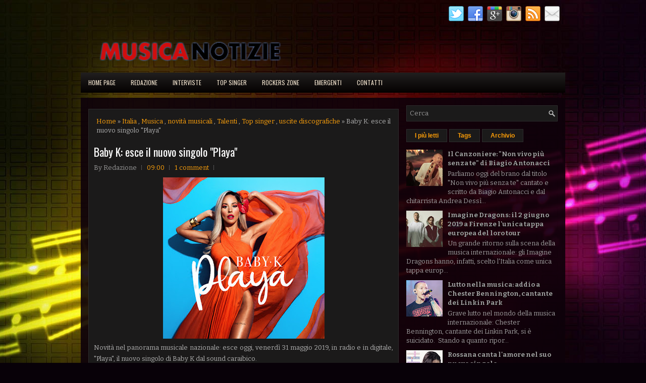

--- FILE ---
content_type: text/html; charset=UTF-8
request_url: https://www.musicanotizie.com/2019/05/baby-k-esce-il-nuovo-singolo-playa.html
body_size: 34127
content:
<!DOCTYPE html>
<html dir='ltr' xmlns='http://www.w3.org/1999/xhtml' xmlns:b='http://www.google.com/2005/gml/b' xmlns:data='http://www.google.com/2005/gml/data' xmlns:expr='http://www.google.com/2005/gml/expr'>
<head>
<link href='https://www.blogger.com/static/v1/widgets/2944754296-widget_css_bundle.css' rel='stylesheet' type='text/css'/>
<meta content='width=device-width, initial-scale=1.0' name='viewport'/>
<link href='http://www.iconj.com/ico/z/x/zx62xqqllk.ico' rel='shortcut icon' type='image/x-icon'/>
<meta content='IL CANALE MUSICALE DEL GIORNALE DI PUGLIA' name='description'/>
<meta content='MUSICA, NOTIZIE' name='keywords'/>
<meta content='getlinko-verify-2e61face5d012c7ea68682e2b3adf4e8a3c0ffe5' name='getlinko-verify-code'/>
<meta content='86429e66755147c7aec69c3a706dfe50' name='publication-media-verification'/>
<link href="//fonts.googleapis.com/css?family=Oswald:400,700,300" rel="stylesheet" type="text/css">
<link href="//fonts.googleapis.com/css?family=Bitter:400,700,400italic" rel="stylesheet" type="text/css">
<link href='http://www.iconj.com/ico/z/x/zx62xqqllk.ico' rel='shortcut icon' type='image/x-icon'/>
<meta content='text/html; charset=UTF-8' http-equiv='Content-Type'/>
<meta content='blogger' name='generator'/>
<link href='https://www.musicanotizie.com/favicon.ico' rel='icon' type='image/x-icon'/>
<link href='https://www.musicanotizie.com/2019/05/baby-k-esce-il-nuovo-singolo-playa.html' rel='canonical'/>
<link rel="alternate" type="application/atom+xml" title="Musica Notizie - Atom" href="https://www.musicanotizie.com/feeds/posts/default" />
<link rel="alternate" type="application/rss+xml" title="Musica Notizie - RSS" href="https://www.musicanotizie.com/feeds/posts/default?alt=rss" />
<link rel="service.post" type="application/atom+xml" title="Musica Notizie - Atom" href="https://www.blogger.com/feeds/5273341521779941117/posts/default" />

<link rel="alternate" type="application/atom+xml" title="Musica Notizie - Atom" href="https://www.musicanotizie.com/feeds/3090488151746432203/comments/default" />
<!--Can't find substitution for tag [blog.ieCssRetrofitLinks]-->
<link href='https://blogger.googleusercontent.com/img/b/R29vZ2xl/AVvXsEj8bXqZSPY7YPFLBIY89anUoyuSTWf-SBISCGh5-zkVfyRB1onuOJJlDma7dk8GohBzpit0sYczTv_uo1OnYWDHLO6Z_174RTHic4ZnnmfGhLpn1HCQ_uZ4kca69vTK0yH4VrTYqOuPlYI/s320/babyk_playa.jpg' rel='image_src'/>
<meta content='https://www.musicanotizie.com/2019/05/baby-k-esce-il-nuovo-singolo-playa.html' property='og:url'/>
<meta content='Baby K: esce il nuovo singolo &quot;Playa&quot;' property='og:title'/>
<meta content='   Novità nel panorama musicale nazionale: esce oggi, venerdì 31 maggio 2019, in radio e in digitale, &quot;Playa&quot;, il nuovo singolo di Baby K da...' property='og:description'/>
<meta content='https://blogger.googleusercontent.com/img/b/R29vZ2xl/AVvXsEj8bXqZSPY7YPFLBIY89anUoyuSTWf-SBISCGh5-zkVfyRB1onuOJJlDma7dk8GohBzpit0sYczTv_uo1OnYWDHLO6Z_174RTHic4ZnnmfGhLpn1HCQ_uZ4kca69vTK0yH4VrTYqOuPlYI/w1200-h630-p-k-no-nu/babyk_playa.jpg' property='og:image'/>
<!-- Start www.bloggertipandtrick.net: Changing the Blogger Title Tag -->
<title>Baby K: esce il nuovo singolo "Playa" ~ Musica Notizie</title>
<!-- End www.bloggertipandtrick.net: Changing the Blogger Title Tag -->
<style id='page-skin-1' type='text/css'><!--
/*
-----------------------------------------------
Blogger Template Style
Name:   TheMusic
Author: Lasantha Bandara
URL 1:  http://www.premiumbloggertemplates.com/
URL 2:  http://www.bloggertipandtrick.net/
Theme URL: http://www.premiumbloggertemplates.com/themusic-blogger-template/
Date:   October 2014
License:  This free Blogger template is licensed under the Creative Commons Attribution 3.0 License, which permits both personal and commercial use.
However, to satisfy the 'attribution' clause of the license, you are required to keep the footer links intact which provides due credit to its authors. For more specific details about the license, you may visit the URL below:
http://creativecommons.org/licenses/by/3.0/
----------------------------------------------- */
body#layout ul{list-style-type:none;list-style:none}
body#layout ul li{list-style-type:none;list-style:none}
body#layout #myGallery{display:none}
body#layout .featuredposts{display:none}
body#layout .fp-slider{display:none}
body#layout #navcontainer{display:none}
body#layout .menu-secondary-wrap{display:none}
body#layout .menu-secondary-container{display:none}
body#layout #skiplinks{display:none}
body#layout .feedtwitter{display:none}
body#layout #header-wrapper {margin-bottom:10px;min-height:120px;}
body#layout .social-profiles-widget h3 {display:none;}
/* Variable definitions
====================
<Variable name="bgcolor" description="Page Background Color"
type="color" default="#fff">
<Variable name="textcolor" description="Text Color"
type="color" default="#333">
<Variable name="linkcolor" description="Link Color"
type="color" default="#58a">
<Variable name="pagetitlecolor" description="Blog Title Color"
type="color" default="#666">
<Variable name="descriptioncolor" description="Blog Description Color"
type="color" default="#999">
<Variable name="titlecolor" description="Post Title Color"
type="color" default="#c60">
<Variable name="bordercolor" description="Border Color"
type="color" default="#ccc">
<Variable name="sidebarcolor" description="Sidebar Title Color"
type="color" default="#999">
<Variable name="sidebartextcolor" description="Sidebar Text Color"
type="color" default="#666">
<Variable name="visitedlinkcolor" description="Visited Link Color"
type="color" default="#999">
<Variable name="bodyfont" description="Text Font"
type="font" default="normal normal 100% Georgia, Serif">
<Variable name="headerfont" description="Sidebar Title Font"
type="font"
default="normal normal 78% 'Trebuchet MS',Trebuchet,Arial,Verdana,Sans-serif">
<Variable name="pagetitlefont" description="Blog Title Font"
type="font"
default="normal normal 200% Georgia, Serif">
<Variable name="descriptionfont" description="Blog Description Font"
type="font"
default="normal normal 78% 'Trebuchet MS', Trebuchet, Arial, Verdana, Sans-serif">
<Variable name="postfooterfont" description="Post Footer Font"
type="font"
default="normal normal 78% 'Trebuchet MS', Trebuchet, Arial, Verdana, Sans-serif">
<Variable name="startSide" description="Side where text starts in blog language"
type="automatic" default="left">
<Variable name="endSide" description="Side where text ends in blog language"
type="automatic" default="right">
*/
/* Use this with templates/template-twocol.html */
body{background:#080108 url('https://blogger.googleusercontent.com/img/b/R29vZ2xl/AVvXsEiFfk0xCzZEeBBJES03OMJINFkNPf_hfNT7eu1zp7ZTfivBGAP0p4WfAbfz-nrC7PNrKYQCVplTjJvOYHb-ckVRewzbqgAQX3BjNIzakpA9Z4OAYi4BNEjWLEglJ7mohbioN-3riWXtVCgc/s0/background.jpg') center top no-repeat fixed;color:#B0B0B0;font-family: Arial, Helvetica, Sans-serif;font-size: 13px;line-height: 1.4;margin:0px;padding:0px;}
a,a:link,a:visited{color:#FEA10B;text-decoration:none;outline:none;}
a:hover{color:#FFC935;text-decoration:none;outline:none;}
a img{border-width:0}
#body-wrapper{margin:0px;padding:0px;}
.section, .widget {margin:0;padding:0;}
/* Header-----------------------------------------------*/
#header-wrapper{width:960px;margin:0px auto 0px;height:60px;padding:20px 0px 20px 0px;overflow:hidden;}
#header-inner{background-position:center;margin-left:auto;margin-right:auto}
#header{margin:0;border:0 solid #cccccc;color:#FFFFFF;float:left;width:46%;overflow:hidden;}
#header h1{color:#FFFFFF;text-shadow:0px 1px 0px #000;margin:0;padding:0px 0px 0px 0px;font-family:&#39;Oswald&#39;,Arial,Helvetica,Sans-serif;font-weight:bold;font-size:24px;line-height:24px;}
#header .description{padding-left:0px;color:#FFFFFF;text-shadow:0px 1px 0px #000;line-height:13px;font-size:13px;padding-top:0px;margin-top:10px;font-family:Bitter,Arial,Helvetica,Sans-serif;}
#header h1 a,#header h1 a:visited{color:#FFFFFF;text-decoration:none}
#header h2{padding-left:5px;color:#FFFFFF;font:14px Arial,Helvetica,Sans-serif}
#header2{float:right;width:52%;margin-right:0px;padding-right:0px;overflow:hidden;}
#header2 .widget{padding:0px 0px 0px 0px;float:right}
.social-profiles-widget img{margin:0 4px 0 0}
.social-profiles-widget img:hover{opacity:0.8}
#top-social-profiles{padding:2px 0px 0px 0px;height:32px;text-align:right;}
#top-social-profiles img{margin:0 0 0 6px !important}
#top-social-profiles img:hover{opacity:.8}
#top-social-profiles .widget-container{background:none;padding:0;border:0}
/* Outer-Wrapper----------------------------------------------- */
#outer-wrapper{width:960px;margin:10px auto 0px;padding:0px;text-align:left;}
#content-wrapper{padding:15px;background:url('https://blogger.googleusercontent.com/img/b/R29vZ2xl/AVvXsEiKDiC8DAG5fbA5-e2-62TLID_KK3uHvWzqv-5QDDSCJYo91mk2VujXSgGU41tTKvCQ0mHj3uV_mxgYs2Dyc5OfmA9P1a9ZvhAEZD7bE7UqHf1mk_fnv0fjxSCBt4MaNAwXHCcmqt6MtDJR/s0/main-bg.png');overflow:hidden;}
#main-wrapper{width:615px;float:left;margin:0px;padding:0px 0px 0px 0px;word-wrap:break-word;overflow:hidden;}
#rsidebar-wrapper{width:300px;float:right;margin:0px;padding:0px 0px 0px 0px;word-wrap:break-word;overflow:hidden;}
/* Headings----------------------------------------------- */
h2{}
/* Posts-----------------------------------------------*/
h2.date-header{margin:1.5em 0 .5em;display:none;}
.wrapfullpost{}
.post{margin-bottom:15px;border:1px solid #2D2C2D;background:#1B1A1A;padding:10px}
.post-title{color:#FFFFFF;margin:0 0 10px 0;padding:0;font-family:Oswald,sans-serif;font-size:22px;line-height:26px;font-weight:normal;}
.post-title a,.post-title a:visited,.post-title strong{display:block;text-decoration:none;color:#FFFFFF;text-decoration:none;}
.post-title strong,.post-title a:hover{color:#FE9E07;text-decoration:none;}
.post-body{margin:0px;padding:0px 0px 0px 0px;font-family:Arial, Helvetica, Sans-serif;line-height: 22px;}
.post-footer{margin:5px 0;}
.comment-link{margin-left:.6em}
.post-body img{padding:3px;}
.pbtthumbimg {float:left;margin:0px 10px 5px 0px;padding:6px !important;border:0px solid #eeeeee;background:none !important;width:180px;height:auto;}
.postmeta-primary{color:#999999;font-size:13px;line-height:18px;padding:0 0 10px}
.postmeta-secondary{color:#999999;font-size:13px;line-height:18px;padding:0 0 10px}
.meta_author, .meta_date, .meta_categories, .meta_comments {background:url(https://blogger.googleusercontent.com/img/b/R29vZ2xl/AVvXsEhRNHGhZiNvIvrZEBobhhYBfgrgzJDdzJMhvmYMpSTk-WcS5kY3nNvoKLIzsmYBp2SbVt1a9ZowpcdR9QonGvWv8308UA8mSAk1ApHByeGUWwV7XTz9SEN-H3CyWOkaoipC8_aVohTtrUAf/s0/meta-separator.png) no-repeat right center;padding-right:10px;margin-right:10px;}
.readmore{margin-bottom:5px;float:right}
.readmore a{color:#FE9E07;background:#1B1A1A;padding:8px 14px;font-size:12px;line-height:12px;display:inline-block;text-decoration:none;text-transform:none;border:1px solid #2D2C2D}
.readmore a:hover{color:#0D010A;background:#FE9E07;text-decoration:none;border:1px solid #FFC468}
/* Sidebar Content----------------------------------------------- */
.sidebar{margin:0 0 10px 0;font-size:13px;color:#9F9F9F;}
.sidebar a{text-decoration:none;color:#9F9F9F;}
.sidebar a:hover{text-decoration:none;color:#FE9E07;}
.sidebar h2, h3.widgettitle{border-bottom:2px solid #F29607;margin:0 0 10px;padding:10px 0;color:#FE9E07;font-size:16px;line-height:16px;font-family:'Oswald',sans-serif;font-weight:normal;text-decoration:none;text-transform:uppercase;}
.sidebar ul{list-style-type:none;list-style:none;margin:0px;padding:0px;}
.sidebar ul li{padding:0 0 6px;margin:0 0 6px}
.sidebar .widget{margin:0 0 15px 0;padding:0;color:#9F9F9F;font-size:13px;}
.main .widget{margin:0 0 5px;padding:0 0 2px}
.main .Blog{border-bottom-width:0}
.widget-container{list-style-type:none;list-style:none;margin:0 0 15px 0;padding:0;color:#9F9F9F;font-size:13px}
/* FOOTER ----------------------------------------------- */
#footer-container{}
#footer{margin-bottom:15px;padding:10px 0;background:#1B1A1A;height:30px;overflow:hidden}
#copyrights{color:#FE9E07;background:#1B1A1A;float:left;padding-left:15px;width:440px;height:30px;overflow:hidden}
#copyrights a{color:#FE9E07}
#copyrights a:hover{color:#FE9E07;text-decoration:none}
#credits{color:#B6B6B6;font-size:11px;float:right;padding-right:15px;text-align:right;width:470px;height:30px;overflow:hidden}
#credits a{color:#B6B6B6;text-decoration:none}
#credits a:hover{text-decoration:none;color:#B6B6B6}
#footer-widgets-container{}
#footer-widgets{background:url(https://blogger.googleusercontent.com/img/b/R29vZ2xl/AVvXsEjQjOFl0Om5RB4Iku133YQ5kqORofjWElMc5oDrsQEAXQRy7edhXw2d_6RjkSY7c6OM6LVeszlAyy9uTD61JvWyNZ45KAVmoXyTp0NaC_wU4rhpPfYSIamnAYH6xZMCbmFsr-Go0eLEzHK0/s0/footer-widgets-bg.png);padding:20px 0 0}
.footer-widget-box{width:300px;float:left;margin-left:15px}
.footer-widget-box-last{}
#footer-widgets .widget-container{color:#9F9F9F;}
#footer-widgets .widget-container a{text-decoration:none;color:#9F9F9F;}
#footer-widgets .widget-container a:hover{text-decoration:none;color:#FE9E07;}
#footer-widgets h2{border-bottom:2px solid #F29607;margin:0 0 10px;padding:10px 0;color:#FE9E07;font-size:16px;line-height:16px;font-family:'Oswald',sans-serif;font-weight:normal;text-decoration:none;text-transform:uppercase;}
#footer-widgets .widget ul{list-style-type:none;list-style:none;margin:0px;padding:0px;}
#footer-widgets .widget ul li{padding:0 0 6px;margin:0 0 6px}
.footersec {}
.footersec .widget{margin-bottom:20px;}
.footersec ul{}
.footersec ul li{}
/* Search ----------------------------------------------- */
#search{border:1px solid #2D2C2D;background:#1B1A1A url(https://blogger.googleusercontent.com/img/b/R29vZ2xl/AVvXsEgHRFsE8JC07qDcWyBkJKgskHPc3rSW5kyH4TZ1rIrOcvvIsQagc1rLNF6KdsFzf38_FLfwoZnCmKvUZn1oTmYqAZPxK4I8VQhceNcMgnuJK7qSxM018SErS9nhLp1dkOnFWHtyfgHqGuYc/s0/search.png) 99% 50% no-repeat;text-align:left;padding:6px 24px 6px 6px}
#search #s{background:none;color:#979797;border:0;width:100%;padding:0;margin:0;outline:none}
#content-search{width:300px;padding:15px 0}
/* Comments----------------------------------------------- */
#comments{margin-bottom:15px;border:1px solid #2D2C2D;background:#1B1A1A;padding:10px}
#comments h4{font-size:16px;font-weight:bold;margin:1em 0;}
.deleted-comment{font-style:italic;color:gray}
#blog-pager-newer-link{float:left}
#blog-pager-older-link{float:right}
#blog-pager{text-align:center}
.feed-links{clear:both;line-height:2.5em}
/* Profile ----------------------------------------------- */
.profile-img{float:left;margin-top:0;margin-right:5px;margin-bottom:5px;margin-left:0;padding:4px;border:1px solid #cccccc}
.profile-data{margin:0;text-transform:uppercase;letter-spacing:.1em;font:normal normal 78% 'Trebuchet MS', Trebuchet, Arial, Verdana, Sans-serif;color:#999999;font-weight:bold;line-height:1.6em}
.profile-datablock{margin:.5em 0 .5em}
.profile-textblock{margin:0.5em 0;line-height:1.6em}
.profile-link{font:normal normal 78% 'Trebuchet MS', Trebuchet, Arial, Verdana, Sans-serif;text-transform:uppercase;letter-spacing:.1em}
.author-profile {background:#222222;border:1px solid #111111;margin:5px 0 10px 0;padding:8px;overflow:hidden;}
.author-profile img {border:1px solid #ddd;float:left;margin-right:10px;}
.post-iconspbt {margin:5px 0 0 0;padding:0px;}
.post-locationpbt {margin:5px 0;padding:0px;}
#navbar-iframe{height:0;visibility:hidden;display:none;}

--></style>
<script src='https://ajax.googleapis.com/ajax/libs/jquery/1.11.1/jquery.min.js' type='text/javascript'></script>
<script type='text/javascript'>
//<![CDATA[

/*! jQuery Migrate v1.2.1 | (c) 2005, 2013 jQuery Foundation, Inc. and other contributors | jquery.org/license */
jQuery.migrateMute===void 0&&(jQuery.migrateMute=!0),function(e,t,n){function r(n){var r=t.console;i[n]||(i[n]=!0,e.migrateWarnings.push(n),r&&r.warn&&!e.migrateMute&&(r.warn("JQMIGRATE: "+n),e.migrateTrace&&r.trace&&r.trace()))}function a(t,a,i,o){if(Object.defineProperty)try{return Object.defineProperty(t,a,{configurable:!0,enumerable:!0,get:function(){return r(o),i},set:function(e){r(o),i=e}}),n}catch(s){}e._definePropertyBroken=!0,t[a]=i}var i={};e.migrateWarnings=[],!e.migrateMute&&t.console&&t.console.log&&t.console.log("JQMIGRATE: Logging is active"),e.migrateTrace===n&&(e.migrateTrace=!0),e.migrateReset=function(){i={},e.migrateWarnings.length=0},"BackCompat"===document.compatMode&&r("jQuery is not compatible with Quirks Mode");var o=e("<input/>",{size:1}).attr("size")&&e.attrFn,s=e.attr,u=e.attrHooks.value&&e.attrHooks.value.get||function(){return null},c=e.attrHooks.value&&e.attrHooks.value.set||function(){return n},l=/^(?:input|button)$/i,d=/^[238]$/,p=/^(?:autofocus|autoplay|async|checked|controls|defer|disabled|hidden|loop|multiple|open|readonly|required|scoped|selected)$/i,f=/^(?:checked|selected)$/i;a(e,"attrFn",o||{},"jQuery.attrFn is deprecated"),e.attr=function(t,a,i,u){var c=a.toLowerCase(),g=t&&t.nodeType;return u&&(4>s.length&&r("jQuery.fn.attr( props, pass ) is deprecated"),t&&!d.test(g)&&(o?a in o:e.isFunction(e.fn[a])))?e(t)[a](i):("type"===a&&i!==n&&l.test(t.nodeName)&&t.parentNode&&r("Can't change the 'type' of an input or button in IE 6/7/8"),!e.attrHooks[c]&&p.test(c)&&(e.attrHooks[c]={get:function(t,r){var a,i=e.prop(t,r);return i===!0||"boolean"!=typeof i&&(a=t.getAttributeNode(r))&&a.nodeValue!==!1?r.toLowerCase():n},set:function(t,n,r){var a;return n===!1?e.removeAttr(t,r):(a=e.propFix[r]||r,a in t&&(t[a]=!0),t.setAttribute(r,r.toLowerCase())),r}},f.test(c)&&r("jQuery.fn.attr('"+c+"') may use property instead of attribute")),s.call(e,t,a,i))},e.attrHooks.value={get:function(e,t){var n=(e.nodeName||"").toLowerCase();return"button"===n?u.apply(this,arguments):("input"!==n&&"option"!==n&&r("jQuery.fn.attr('value') no longer gets properties"),t in e?e.value:null)},set:function(e,t){var a=(e.nodeName||"").toLowerCase();return"button"===a?c.apply(this,arguments):("input"!==a&&"option"!==a&&r("jQuery.fn.attr('value', val) no longer sets properties"),e.value=t,n)}};var g,h,v=e.fn.init,m=e.parseJSON,y=/^([^<]*)(<[\w\W]+>)([^>]*)$/;e.fn.init=function(t,n,a){var i;return t&&"string"==typeof t&&!e.isPlainObject(n)&&(i=y.exec(e.trim(t)))&&i[0]&&("<"!==t.charAt(0)&&r("$(html) HTML strings must start with '<' character"),i[3]&&r("$(html) HTML text after last tag is ignored"),"#"===i[0].charAt(0)&&(r("HTML string cannot start with a '#' character"),e.error("JQMIGRATE: Invalid selector string (XSS)")),n&&n.context&&(n=n.context),e.parseHTML)?v.call(this,e.parseHTML(i[2],n,!0),n,a):v.apply(this,arguments)},e.fn.init.prototype=e.fn,e.parseJSON=function(e){return e||null===e?m.apply(this,arguments):(r("jQuery.parseJSON requires a valid JSON string"),null)},e.uaMatch=function(e){e=e.toLowerCase();var t=/(chrome)[ \/]([\w.]+)/.exec(e)||/(webkit)[ \/]([\w.]+)/.exec(e)||/(opera)(?:.*version|)[ \/]([\w.]+)/.exec(e)||/(msie) ([\w.]+)/.exec(e)||0>e.indexOf("compatible")&&/(mozilla)(?:.*? rv:([\w.]+)|)/.exec(e)||[];return{browser:t[1]||"",version:t[2]||"0"}},e.browser||(g=e.uaMatch(navigator.userAgent),h={},g.browser&&(h[g.browser]=!0,h.version=g.version),h.chrome?h.webkit=!0:h.webkit&&(h.safari=!0),e.browser=h),a(e,"browser",e.browser,"jQuery.browser is deprecated"),e.sub=function(){function t(e,n){return new t.fn.init(e,n)}e.extend(!0,t,this),t.superclass=this,t.fn=t.prototype=this(),t.fn.constructor=t,t.sub=this.sub,t.fn.init=function(r,a){return a&&a instanceof e&&!(a instanceof t)&&(a=t(a)),e.fn.init.call(this,r,a,n)},t.fn.init.prototype=t.fn;var n=t(document);return r("jQuery.sub() is deprecated"),t},e.ajaxSetup({converters:{"text json":e.parseJSON}});var b=e.fn.data;e.fn.data=function(t){var a,i,o=this[0];return!o||"events"!==t||1!==arguments.length||(a=e.data(o,t),i=e._data(o,t),a!==n&&a!==i||i===n)?b.apply(this,arguments):(r("Use of jQuery.fn.data('events') is deprecated"),i)};var j=/\/(java|ecma)script/i,w=e.fn.andSelf||e.fn.addBack;e.fn.andSelf=function(){return r("jQuery.fn.andSelf() replaced by jQuery.fn.addBack()"),w.apply(this,arguments)},e.clean||(e.clean=function(t,a,i,o){a=a||document,a=!a.nodeType&&a[0]||a,a=a.ownerDocument||a,r("jQuery.clean() is deprecated");var s,u,c,l,d=[];if(e.merge(d,e.buildFragment(t,a).childNodes),i)for(c=function(e){return!e.type||j.test(e.type)?o?o.push(e.parentNode?e.parentNode.removeChild(e):e):i.appendChild(e):n},s=0;null!=(u=d[s]);s++)e.nodeName(u,"script")&&c(u)||(i.appendChild(u),u.getElementsByTagName!==n&&(l=e.grep(e.merge([],u.getElementsByTagName("script")),c),d.splice.apply(d,[s+1,0].concat(l)),s+=l.length));return d});var Q=e.event.add,x=e.event.remove,k=e.event.trigger,N=e.fn.toggle,T=e.fn.live,M=e.fn.die,S="ajaxStart|ajaxStop|ajaxSend|ajaxComplete|ajaxError|ajaxSuccess",C=RegExp("\\b(?:"+S+")\\b"),H=/(?:^|\s)hover(\.\S+|)\b/,A=function(t){return"string"!=typeof t||e.event.special.hover?t:(H.test(t)&&r("'hover' pseudo-event is deprecated, use 'mouseenter mouseleave'"),t&&t.replace(H,"mouseenter$1 mouseleave$1"))};e.event.props&&"attrChange"!==e.event.props[0]&&e.event.props.unshift("attrChange","attrName","relatedNode","srcElement"),e.event.dispatch&&a(e.event,"handle",e.event.dispatch,"jQuery.event.handle is undocumented and deprecated"),e.event.add=function(e,t,n,a,i){e!==document&&C.test(t)&&r("AJAX events should be attached to document: "+t),Q.call(this,e,A(t||""),n,a,i)},e.event.remove=function(e,t,n,r,a){x.call(this,e,A(t)||"",n,r,a)},e.fn.error=function(){var e=Array.prototype.slice.call(arguments,0);return r("jQuery.fn.error() is deprecated"),e.splice(0,0,"error"),arguments.length?this.bind.apply(this,e):(this.triggerHandler.apply(this,e),this)},e.fn.toggle=function(t,n){if(!e.isFunction(t)||!e.isFunction(n))return N.apply(this,arguments);r("jQuery.fn.toggle(handler, handler...) is deprecated");var a=arguments,i=t.guid||e.guid++,o=0,s=function(n){var r=(e._data(this,"lastToggle"+t.guid)||0)%o;return e._data(this,"lastToggle"+t.guid,r+1),n.preventDefault(),a[r].apply(this,arguments)||!1};for(s.guid=i;a.length>o;)a[o++].guid=i;return this.click(s)},e.fn.live=function(t,n,a){return r("jQuery.fn.live() is deprecated"),T?T.apply(this,arguments):(e(this.context).on(t,this.selector,n,a),this)},e.fn.die=function(t,n){return r("jQuery.fn.die() is deprecated"),M?M.apply(this,arguments):(e(this.context).off(t,this.selector||"**",n),this)},e.event.trigger=function(e,t,n,a){return n||C.test(e)||r("Global events are undocumented and deprecated"),k.call(this,e,t,n||document,a)},e.each(S.split("|"),function(t,n){e.event.special[n]={setup:function(){var t=this;return t!==document&&(e.event.add(document,n+"."+e.guid,function(){e.event.trigger(n,null,t,!0)}),e._data(this,n,e.guid++)),!1},teardown:function(){return this!==document&&e.event.remove(document,n+"."+e._data(this,n)),!1}}})}(jQuery,window);

//]]>
</script>
<script type='text/javascript'>
//<![CDATA[

/**
 * jQuery Mobile Menu 
 * Turn unordered list menu into dropdown select menu
 * version 1.0(31-OCT-2011)
 * 
 * Built on top of the jQuery library
 *   http://jquery.com
 * 
 * Documentation
 * 	 http://github.com/mambows/mobilemenu
 */
(function($){
$.fn.mobileMenu = function(options) {
	
	var defaults = {
			defaultText: 'Navigate to...',
			className: 'select-menu',
			containerClass: 'select-menu-container',
			subMenuClass: 'sub-menu',
			subMenuDash: '&ndash;'
		},
		settings = $.extend( defaults, options ),
		el = $(this);
	
	this.each(function(){
		// ad class to submenu list
		el.find('ul').addClass(settings.subMenuClass);

        // Create base menu
		$('<div />',{
			'class' : settings.containerClass
		}).insertAfter( el );
        
		// Create base menu
		$('<select />',{
			'class' : settings.className
		}).appendTo( '.' + settings.containerClass );

		// Create default option
		$('<option />', {
			"value"		: '#',
			"text"		: settings.defaultText
		}).appendTo( '.' + settings.className );

		// Create select option from menu
		el.find('a').each(function(){
			var $this 	= $(this),
					optText	= '&nbsp;' + $this.text(),
					optSub	= $this.parents( '.' + settings.subMenuClass ),
					len			= optSub.length,
					dash;
			
			// if menu has sub menu
			if( $this.parents('ul').hasClass( settings.subMenuClass ) ) {
				dash = Array( len+1 ).join( settings.subMenuDash );
				optText = dash + optText;
			}

			// Now build menu and append it
			$('<option />', {
				"value"	: this.href,
				"html"	: optText,
				"selected" : (this.href == window.location.href)
			}).appendTo( '.' + settings.className );

		}); // End el.find('a').each

		// Change event on select element
		$('.' + settings.className).change(function(){
			var locations = $(this).val();
			if( locations !== '#' ) {
				window.location.href = $(this).val();
			};
		});

	}); // End this.each

	return this;

};
})(jQuery);

//]]>
</script>
<script type='text/javascript'>
//<![CDATA[

(function($){
	/* hoverIntent by Brian Cherne */
	$.fn.hoverIntent = function(f,g) {
		// default configuration options
		var cfg = {
			sensitivity: 7,
			interval: 100,
			timeout: 0
		};
		// override configuration options with user supplied object
		cfg = $.extend(cfg, g ? { over: f, out: g } : f );

		// instantiate variables
		// cX, cY = current X and Y position of mouse, updated by mousemove event
		// pX, pY = previous X and Y position of mouse, set by mouseover and polling interval
		var cX, cY, pX, pY;

		// A private function for getting mouse position
		var track = function(ev) {
			cX = ev.pageX;
			cY = ev.pageY;
		};

		// A private function for comparing current and previous mouse position
		var compare = function(ev,ob) {
			ob.hoverIntent_t = clearTimeout(ob.hoverIntent_t);
			// compare mouse positions to see if they've crossed the threshold
			if ( ( Math.abs(pX-cX) + Math.abs(pY-cY) ) < cfg.sensitivity ) {
				$(ob).unbind("mousemove",track);
				// set hoverIntent state to true (so mouseOut can be called)
				ob.hoverIntent_s = 1;
				return cfg.over.apply(ob,[ev]);
			} else {
				// set previous coordinates for next time
				pX = cX; pY = cY;
				// use self-calling timeout, guarantees intervals are spaced out properly (avoids JavaScript timer bugs)
				ob.hoverIntent_t = setTimeout( function(){compare(ev, ob);} , cfg.interval );
			}
		};

		// A private function for delaying the mouseOut function
		var delay = function(ev,ob) {
			ob.hoverIntent_t = clearTimeout(ob.hoverIntent_t);
			ob.hoverIntent_s = 0;
			return cfg.out.apply(ob,[ev]);
		};

		// A private function for handling mouse 'hovering'
		var handleHover = function(e) {
			// next three lines copied from jQuery.hover, ignore children onMouseOver/onMouseOut
			var p = (e.type == "mouseover" ? e.fromElement : e.toElement) || e.relatedTarget;
			while ( p && p != this ) { try { p = p.parentNode; } catch(e) { p = this; } }
			if ( p == this ) { return false; }

			// copy objects to be passed into t (required for event object to be passed in IE)
			var ev = jQuery.extend({},e);
			var ob = this;

			// cancel hoverIntent timer if it exists
			if (ob.hoverIntent_t) { ob.hoverIntent_t = clearTimeout(ob.hoverIntent_t); }

			// else e.type == "onmouseover"
			if (e.type == "mouseover") {
				// set "previous" X and Y position based on initial entry point
				pX = ev.pageX; pY = ev.pageY;
				// update "current" X and Y position based on mousemove
				$(ob).bind("mousemove",track);
				// start polling interval (self-calling timeout) to compare mouse coordinates over time
				if (ob.hoverIntent_s != 1) { ob.hoverIntent_t = setTimeout( function(){compare(ev,ob);} , cfg.interval );}

			// else e.type == "onmouseout"
			} else {
				// unbind expensive mousemove event
				$(ob).unbind("mousemove",track);
				// if hoverIntent state is true, then call the mouseOut function after the specified delay
				if (ob.hoverIntent_s == 1) { ob.hoverIntent_t = setTimeout( function(){delay(ev,ob);} , cfg.timeout );}
			}
		};

		// bind the function to the two event listeners
		return this.mouseover(handleHover).mouseout(handleHover);
	};
	
})(jQuery);

//]]>
</script>
<script type='text/javascript'>
//<![CDATA[

/*
 * Superfish v1.4.8 - jQuery menu widget
 * Copyright (c) 2008 Joel Birch
 *
 * Dual licensed under the MIT and GPL licenses:
 * 	http://www.opensource.org/licenses/mit-license.php
 * 	http://www.gnu.org/licenses/gpl.html
 *
 * CHANGELOG: http://users.tpg.com.au/j_birch/plugins/superfish/changelog.txt
 */

;(function($){
	$.fn.superfish = function(op){

		var sf = $.fn.superfish,
			c = sf.c,
			$arrow = $(['<span class="',c.arrowClass,'"> &#187;</span>'].join('')),
			over = function(){
				var $$ = $(this), menu = getMenu($$);
				clearTimeout(menu.sfTimer);
				$$.showSuperfishUl().siblings().hideSuperfishUl();
			},
			out = function(){
				var $$ = $(this), menu = getMenu($$), o = sf.op;
				clearTimeout(menu.sfTimer);
				menu.sfTimer=setTimeout(function(){
					o.retainPath=($.inArray($$[0],o.$path)>-1);
					$$.hideSuperfishUl();
					if (o.$path.length && $$.parents(['li.',o.hoverClass].join('')).length<1){over.call(o.$path);}
				},o.delay);	
			},
			getMenu = function($menu){
				var menu = $menu.parents(['ul.',c.menuClass,':first'].join(''))[0];
				sf.op = sf.o[menu.serial];
				return menu;
			},
			addArrow = function($a){ $a.addClass(c.anchorClass).append($arrow.clone()); };
			
		return this.each(function() {
			var s = this.serial = sf.o.length;
			var o = $.extend({},sf.defaults,op);
			o.$path = $('li.'+o.pathClass,this).slice(0,o.pathLevels).each(function(){
				$(this).addClass([o.hoverClass,c.bcClass].join(' '))
					.filter('li:has(ul)').removeClass(o.pathClass);
			});
			sf.o[s] = sf.op = o;
			
			$('li:has(ul)',this)[($.fn.hoverIntent && !o.disableHI) ? 'hoverIntent' : 'hover'](over,out).each(function() {
				if (o.autoArrows) addArrow( $('>a:first-child',this) );
			})
			.not('.'+c.bcClass)
				.hideSuperfishUl();
			
			var $a = $('a',this);
			$a.each(function(i){
				var $li = $a.eq(i).parents('li');
				$a.eq(i).focus(function(){over.call($li);}).blur(function(){out.call($li);});
			});
			o.onInit.call(this);
			
		}).each(function() {
			var menuClasses = [c.menuClass];
			if (sf.op.dropShadows  && !($.browser.msie && $.browser.version < 7)) menuClasses.push(c.shadowClass);
			$(this).addClass(menuClasses.join(' '));
		});
	};

	var sf = $.fn.superfish;
	sf.o = [];
	sf.op = {};
	sf.IE7fix = function(){
		var o = sf.op;
		if ($.browser.msie && $.browser.version > 6 && o.dropShadows && o.animation.opacity!=undefined)
			this.toggleClass(sf.c.shadowClass+'-off');
		};
	sf.c = {
		bcClass     : 'sf-breadcrumb',
		menuClass   : 'sf-js-enabled',
		anchorClass : 'sf-with-ul',
		arrowClass  : 'sf-sub-indicator',
		shadowClass : 'sf-shadow'
	};
	sf.defaults = {
		hoverClass	: 'sfHover',
		pathClass	: 'overideThisToUse',
		pathLevels	: 1,
		delay		: 800,
		animation	: {opacity:'show'},
		speed		: 'normal',
		autoArrows	: true,
		dropShadows : true,
		disableHI	: false,		// true disables hoverIntent detection
		onInit		: function(){}, // callback functions
		onBeforeShow: function(){},
		onShow		: function(){},
		onHide		: function(){}
	};
	$.fn.extend({
		hideSuperfishUl : function(){
			var o = sf.op,
				not = (o.retainPath===true) ? o.$path : '';
			o.retainPath = false;
			var $ul = $(['li.',o.hoverClass].join(''),this).add(this).not(not).removeClass(o.hoverClass)
					.find('>ul').hide().css('visibility','hidden');
			o.onHide.call($ul);
			return this;
		},
		showSuperfishUl : function(){
			var o = sf.op,
				sh = sf.c.shadowClass+'-off',
				$ul = this.addClass(o.hoverClass)
					.find('>ul:hidden').css('visibility','visible');
			sf.IE7fix.call($ul);
			o.onBeforeShow.call($ul);
			$ul.animate(o.animation,o.speed,function(){ sf.IE7fix.call($ul); o.onShow.call($ul); });
			return this;
		}
	});

})(jQuery);



//]]>
</script>
<script type='text/javascript'>
//<![CDATA[

/*global jQuery */
/*jshint browser:true */
/*!
* FitVids 1.1
*
* Copyright 2013, Chris Coyier - http://css-tricks.com + Dave Rupert - http://daverupert.com
* Credit to Thierry Koblentz - http://www.alistapart.com/articles/creating-intrinsic-ratios-for-video/
* Released under the WTFPL license - http://sam.zoy.org/wtfpl/
*
*/

(function( $ ){

  "use strict";

  $.fn.fitVids = function( options ) {
    var settings = {
      customSelector: null,
      ignore: null
    };

    if(!document.getElementById('fit-vids-style')) {
      // appendStyles: https://github.com/toddmotto/fluidvids/blob/master/dist/fluidvids.js
      var head = document.head || document.getElementsByTagName('head')[0];
      var css = '.fluid-width-video-wrapper{width:100%;position:relative;padding:0;}.fluid-width-video-wrapper iframe,.fluid-width-video-wrapper object,.fluid-width-video-wrapper embed {position:absolute;top:0;left:0;width:100%;height:100%;}';
      var div = document.createElement('div');
      div.innerHTML = '<p>x</p><style id="fit-vids-style">' + css + '</style>';
      head.appendChild(div.childNodes[1]);
    }

    if ( options ) {
      $.extend( settings, options );
    }

    return this.each(function(){
      var selectors = [
        "iframe[src*='player.vimeo.com']",
        "iframe[src*='youtube.com']",
        "iframe[src*='youtube-nocookie.com']",
        "iframe[src*='kickstarter.com'][src*='video.html']",
        "object",
        "embed"
      ];

      if (settings.customSelector) {
        selectors.push(settings.customSelector);
      }

      var ignoreList = '.fitvidsignore';

      if(settings.ignore) {
        ignoreList = ignoreList + ', ' + settings.ignore;
      }

      var $allVideos = $(this).find(selectors.join(','));
      $allVideos = $allVideos.not("object object"); // SwfObj conflict patch
      $allVideos = $allVideos.not(ignoreList); // Disable FitVids on this video.

      $allVideos.each(function(){
        var $this = $(this);
        if($this.parents(ignoreList).length > 0) {
          return; // Disable FitVids on this video.
        }
        if (this.tagName.toLowerCase() === 'embed' && $this.parent('object').length || $this.parent('.fluid-width-video-wrapper').length) { return; }
        if ((!$this.css('height') && !$this.css('width')) && (isNaN($this.attr('height')) || isNaN($this.attr('width'))))
        {
          $this.attr('height', 9);
          $this.attr('width', 16);
        }
        var height = ( this.tagName.toLowerCase() === 'object' || ($this.attr('height') && !isNaN(parseInt($this.attr('height'), 10))) ) ? parseInt($this.attr('height'), 10) : $this.height(),
            width = !isNaN(parseInt($this.attr('width'), 10)) ? parseInt($this.attr('width'), 10) : $this.width(),
            aspectRatio = height / width;
        if(!$this.attr('id')){
          var videoID = 'fitvid' + Math.floor(Math.random()*999999);
          $this.attr('id', videoID);
        }
        $this.wrap('<div class="fluid-width-video-wrapper"></div>').parent('.fluid-width-video-wrapper').css('padding-top', (aspectRatio * 100)+"%");
        $this.removeAttr('height').removeAttr('width');
      });
    });
  };
// Works with either jQuery or Zepto
})( window.jQuery || window.Zepto );

//]]>
</script>
<script type='text/javascript'>
//<![CDATA[

jQuery.noConflict();
jQuery(function () {
    jQuery('ul.menu-primary').superfish({
        animation: {
            opacity: 'show'
        },
        autoArrows: true,
        dropShadows: false,
        speed: 200,
        delay: 800
    });
});

jQuery(document).ready(function() {
jQuery('.menu-primary-container').mobileMenu({
    defaultText: 'Menu',
    className: 'menu-primary-responsive',
    containerClass: 'menu-primary-responsive-container',
    subMenuDash: '&ndash;'
});
});

jQuery(document).ready(function() {
var blloc = window.location.href;
jQuery("#pagelistmenusblogul li a").each(function() {
  var blloc2 = jQuery(this).attr('href');
  if(blloc2 == blloc) {
     jQuery(this).parent('li').addClass('current-cat');
  }
});
});

jQuery(function () {
    jQuery('ul.menu-secondary').superfish({
        animation: {
            opacity: 'show'
        },
        autoArrows: true,
        dropShadows: false,
        speed: 200,
        delay: 800
    });
});

jQuery(document).ready(function() {
jQuery('.menu-secondary-container').mobileMenu({
    defaultText: 'Navigation',
    className: 'menu-secondary-responsive',
    containerClass: 'menu-secondary-responsive-container',
    subMenuDash: '&ndash;'
});
jQuery(".post").fitVids();
});

jQuery(document).ready(function () {
    jQuery('.fp-slides').cycle({
        fx: 'scrollHorz',
        timeout: 4000,
        delay: 0,
        speed: 400,
        next: '.fp-next',
        prev: '.fp-prev',
        pager: '.fp-pager',
        continuous: 0,
        sync: 1,
        pause: 1,
        pauseOnPagerHover: 1,
        cleartype: true,
        cleartypeNoBg: true
    });
});

//]]>
</script>
<script type='text/javascript'>
//<![CDATA[

function showrecentcomments(json){for(var i=0;i<a_rc;i++){var b_rc=json.feed.entry[i];var c_rc;if(i==json.feed.entry.length)break;for(var k=0;k<b_rc.link.length;k++){if(b_rc.link[k].rel=='alternate'){c_rc=b_rc.link[k].href;break;}}c_rc=c_rc.replace("#","#comment-");var d_rc=c_rc.split("#");d_rc=d_rc[0];var e_rc=d_rc.split("/");e_rc=e_rc[5];e_rc=e_rc.split(".html");e_rc=e_rc[0];var f_rc=e_rc.replace(/-/g," ");f_rc=f_rc.link(d_rc);var g_rc=b_rc.published.$t;var h_rc=g_rc.substring(0,4);var i_rc=g_rc.substring(5,7);var j_rc=g_rc.substring(8,10);var k_rc=new Array();k_rc[1]="Jan";k_rc[2]="Feb";k_rc[3]="Mar";k_rc[4]="Apr";k_rc[5]="May";k_rc[6]="Jun";k_rc[7]="Jul";k_rc[8]="Aug";k_rc[9]="Sep";k_rc[10]="Oct";k_rc[11]="Nov";k_rc[12]="Dec";if("content" in b_rc){var l_rc=b_rc.content.$t;}else if("summary" in b_rc){var l_rc=b_rc.summary.$t;}else var l_rc="";var re=/<\S[^>]*>/g;l_rc=l_rc.replace(re,"");if(m_rc==true)document.write('On '+k_rc[parseInt(i_rc,10)]+' '+j_rc+' ');document.write('<a href="'+c_rc+'">'+b_rc.author[0].name.$t+'</a> commented');if(n_rc==true)document.write(' on '+f_rc);document.write(': ');if(l_rc.length<o_rc){document.write('<i>&#8220;');document.write(l_rc);document.write('&#8221;</i><br/><br/>');}else{document.write('<i>&#8220;');l_rc=l_rc.substring(0,o_rc);var p_rc=l_rc.lastIndexOf(" ");l_rc=l_rc.substring(0,p_rc);document.write(l_rc+'&hellip;&#8221;</i>');document.write('<br/><br/>');}}}

function rp(json){document.write('<ul>');for(var i=0;i<numposts;i++){document.write('<li>');var entry=json.feed.entry[i];var posttitle=entry.title.$t;var posturl;if(i==json.feed.entry.length)break;for(var k=0;k<entry.link.length;k++){if(entry.link[k].rel=='alternate'){posturl=entry.link[k].href;break}}posttitle=posttitle.link(posturl);var readmorelink="(more)";readmorelink=readmorelink.link(posturl);var postdate=entry.published.$t;var cdyear=postdate.substring(0,4);var cdmonth=postdate.substring(5,7);var cdday=postdate.substring(8,10);var monthnames=new Array();monthnames[1]="Jan";monthnames[2]="Feb";monthnames[3]="Mar";monthnames[4]="Apr";monthnames[5]="May";monthnames[6]="Jun";monthnames[7]="Jul";monthnames[8]="Aug";monthnames[9]="Sep";monthnames[10]="Oct";monthnames[11]="Nov";monthnames[12]="Dec";if("content"in entry){var postcontent=entry.content.$t}else if("summary"in entry){var postcontent=entry.summary.$t}else var postcontent="";var re=/<\S[^>]*>/g;postcontent=postcontent.replace(re,"");document.write(posttitle);if(showpostdate==true)document.write(' - '+monthnames[parseInt(cdmonth,10)]+' '+cdday);if(showpostsummary==true){if(postcontent.length<numchars){document.write(postcontent)}else{postcontent=postcontent.substring(0,numchars);var quoteEnd=postcontent.lastIndexOf(" ");postcontent=postcontent.substring(0,quoteEnd);document.write(postcontent+'...'+readmorelink)}}document.write('</li>')}document.write('</ul>')}

//]]>
</script>
<script type='text/javascript'>
summary_noimg = 350;
summary_img = 275;
img_thumb_height = 150;
img_thumb_width = 200; 
</script>
<script type='text/javascript'>
//<![CDATA[

function removeHtmlTag(strx,chop){ 
	if(strx.indexOf("<")!=-1)
	{
		var s = strx.split("<"); 
		for(var i=0;i<s.length;i++){ 
			if(s[i].indexOf(">")!=-1){ 
				s[i] = s[i].substring(s[i].indexOf(">")+1,s[i].length); 
			} 
		} 
		strx =  s.join(""); 
	}
	chop = (chop < strx.length-1) ? chop : strx.length-2; 
	while(strx.charAt(chop-1)!=' ' && strx.indexOf(' ',chop)!=-1) chop++; 
	strx = strx.substring(0,chop-1); 
	return strx+'...'; 
}

function createSummaryAndThumb(pID){
	var div = document.getElementById(pID);
	var imgtag = "";
	var img = div.getElementsByTagName("img");
	var summ = summary_noimg;
	if(img.length>=1) {	
		imgtag = '<img src="'+img[0].src+'" class="pbtthumbimg"/>';
		summ = summary_img;
	}
	
	var summary = imgtag + '<div>' + removeHtmlTag(div.innerHTML,summ) + '</div>';
	div.innerHTML = summary;
}

//]]>
</script>
<style type='text/css'>
.clearfix:after{content:"\0020";display:block;height:0;clear:both;visibility:hidden;overflow:hidden}
#container,#header,#main,#main-fullwidth,#footer,.clearfix{display:block}
.clear{clear:both}
body {font-family:'Bitter', Arial, Helvetica, Sans-serif;}
.post-body {font-family:'Bitter', Arial, Helvetica, Sans-serif;}
.separator a[style="margin-left: 1em; margin-right: 1em;"] {margin-left: auto!important;margin-right: auto!important;}
.separator a[style="clear: left; float: left; margin-bottom: 1em; margin-right: 1em;"] {clear: none !important; float: none !important; margin-bottom: 0em !important; margin-right: 0em !important;}
.separator a[style="clear: left; float: left; margin-bottom: 1em; margin-right: 1em;"] img {float: left !important; margin: 0px 10px 10px 0px;}
.separator a[style="clear: right; float: right; margin-bottom: 1em; margin-left: 1em;"] {clear: none !important; float: none !important; margin-bottom: 0em !important; margin-left: 0em !important;}
.separator a[style="clear: right; float: right; margin-bottom: 1em; margin-left: 1em;"] img {float: right !important; margin: 0px 0px 10px 10px;}
h1,h2,h3,h4,h5,h6{margin-bottom:16px;font-weight:normal;line-height:1}
h1{font-size:40px}
h2{font-size:30px}
h3{font-size:20px}
h4{font-size:16px}
h5{font-size:14px}
h6{font-size:12px}
h1 img,h2 img,h3 img,h4 img,h5 img,h6 img{margin:0}
table{margin-bottom:20px;width:100%}
th{font-weight:bold}
thead th{background:#c3d9ff}
th,td,caption{padding:4px 10px 4px 5px}
tr.even td{background:#e5ecf9}
tfoot{font-style:italic}
caption{background:#eee}
li ul,li ol{margin:0}
ul,ol{margin:0 20px 20px 0;padding-left:20px}
ul{list-style-type:disc}
ol{list-style-type:decimal}
dl{margin:0 0 20px 0}
dl dt{font-weight:bold}
dd{margin-left:20px}
blockquote{margin:20px;color:#666;}
pre{margin:20px 0;white-space:pre}
pre,code,tt{font:13px 'andale mono','lucida console',monospace;line-height:18px}
#search {overflow:hidden;}
#header h1{font-family:'Oswald',Arial,Helvetica,Sans-serif;}
#header .description{font-family:Bitter,Arial,Helvetica,Sans-serif;}
.post-title {font-family:'Oswald',sans-serif;}
.sidebar h2{font-family:'Oswald',sans-serif;}
#footer-widgets .widgettitle, #footer-widgets .widget h2{font-family:'Oswald',Arial,Helvetica,Sans-serif;}
.menus,.menus *{margin:0;padding:0;list-style:none;list-style-type:none;line-height:1.0}
.menus ul{position:absolute;top:-999em;width:100%}
.menus ul li{width:100%}
.menus li:hover{visibility:inherit}
.menus li{float:left;position:relative}
.menus a{display:block;position:relative}
.menus li:hover ul,.menus li.sfHover ul{left:0;top:100%;z-index:99}
.menus li:hover li ul,.menus li.sfHover li ul{top:-999em}
.menus li li:hover ul,.menus li li.sfHover ul{left:100%;top:0}
.menus li li:hover li ul,.menus li li.sfHover li ul{top:-999em}
.menus li li li:hover ul,.menus li li li.sfHover ul{left:100%;top:0}
.sf-shadow ul{padding:0 8px 9px 0;-moz-border-radius-bottomleft:17px;-moz-border-radius-topright:17px;-webkit-border-top-right-radius:17px;-webkit-border-bottom-left-radius:17px}
.menus .sf-shadow ul.sf-shadow-off{background:transparent}
.menu-primary-container{float:left;padding:0;position:relative;height:34px;background:none;z-index:400}
.menu-primary ul{min-width:160px}
.menu-primary li a{color:#9D9D9D;padding:11px 15px;text-decoration:none;font-family:'Oswald',sans-serif;font-size:12px;line-height:12px;text-transform:uppercase;font-weight:normal;transition:all .3s ease-in-out 0}
.menu-primary li a:hover,.menu-primary li a:active,.menu-primary li a:focus,.menu-primary li:hover > a,.menu-primary li.current-cat > a,.menu-primary li.current_page_item > a,.menu-primary li.current-menu-item > a{color:#FE9E07;outline:0;background:none}
.menu-primary li li a{color:#060606;text-transform:none;background:#FE9E07;padding:10px 15px;margin:0;border:0;font-weight:normal}
.menu-primary li li a:hover,.menu-primary li li a:active,.menu-primary li li a:focus,.menu-primary li li:hover > a,.menu-primary li li.current-cat > a,.menu-primary li li.current_page_item > a,.menu-primary li li.current-menu-item > a{color:#060606;background:#FEB924;outline:0;border-bottom:0;text-decoration:none}
.menu-primary a.sf-with-ul{padding-right:20px;min-width:1px}
.menu-primary .sf-sub-indicator{position:absolute;display:block;overflow:hidden;right:0;top:0;padding:10px 10px 0 0}
.menu-primary li li .sf-sub-indicator{padding:9px 10px 0 0}
.wrap-menu-primary .sf-shadow ul{background:url(https://blogger.googleusercontent.com/img/b/R29vZ2xl/AVvXsEjq2_qc34ohRXhOCkTdjN9ctDnpVMcueTgPNzlBr0jmpIZ-nA4jSh55-B03K8AStWJfXnFrlUKfgiPa4YC3fJZjomo70CHDy0dcvCFLj4tR7-4ncdzS1ERr_QVfs6UlPad9xHcluqpuCeNK/s0/menu-primary-shadow.png) no-repeat bottom right}
.menu-secondary-container{position:relative;height:40px;z-index:300;background-image:-webkit-gradient(linear,top,bottom,color-stop(0,#211F1F),color-stop(1,#040100));background-image:-ms-linear-gradient(top,#211F1F,#040100);background-image:-o-linear-gradient(top,#211F1F,#040100);background-image:-moz-linear-gradient(top,#211F1F,#040100);background-image:-webkit-linear-gradient(top,#211F1F,#040100);background-image:linear-gradient(to bottom,#211F1F,#040100);margin-bottom:10px}
.menu-secondary ul{min-width:160px}
.menu-secondary li a{color:#F0E2CD;padding:14px 15px 13px;text-decoration:none;font-family:'Oswald',sans-serif;font-size:12px;line-height:12px;text-transform:uppercase;font-weight:normal}
.menu-secondary li a:hover,.menu-secondary li a:active,.menu-secondary li a:focus,.menu-secondary li:hover > a,.menu-secondary li.current-cat > a,.menu-secondary li.current_page_item > a,.menu-secondary li.current-menu-item > a{color:#0F0F0F;outline:0;background-image:-webkit-gradient(linear,top,bottom,color-stop(0,#FFE956),color-stop(1,#FE9F08));background-image:-ms-linear-gradient(top,#FFE956,#FE9F08);background-image:-o-linear-gradient(top,#FFE956,#FE9F08);background-image:-moz-linear-gradient(top,#FFE956,#FE9F08);background-image:-webkit-linear-gradient(top,#FFE956,#FE9F08);background-image:linear-gradient(to bottom,#FFE956,#FE9F08)}
.menu-secondary li li a{color:#000;background:#FEAB15;padding:10px 15px;text-transform:none;margin:0;font-weight:normal}
.menu-secondary li li a:hover,.menu-secondary li li a:active,.menu-secondary li li a:focus,.menu-secondary li li:hover > a,.menu-secondary li li.current-cat > a,.menu-secondary li li.current_page_item > a,.menu-secondary li li.current-menu-item > a{color:#000;background:#FFCE39;outline:0}
.menu-secondary a.sf-with-ul{padding-right:26px;min-width:1px}
.menu-secondary .sf-sub-indicator{position:absolute;display:block;overflow:hidden;right:0;top:0;padding:13px 13px 0 0}
.menu-secondary li li .sf-sub-indicator{padding:9px 13px 0 0}
.wrap-menu-secondary .sf-shadow ul{background:url(https://blogger.googleusercontent.com/img/b/R29vZ2xl/AVvXsEikO5DnjPMAy5E9AjhsFNnDPEDCa2j3c5AU_9bPIHg7hgDAQmOtasAAhiIIpzed_GOwUVqdwPBpriyslwuFWCyQtpZbztEUME4kFd5C5GLjL3BCC35_r4Rc60MNvlKc_pr-a-w-RokQ-sTU/s0/menu-secondary-shadow.png) no-repeat bottom right}
.fp-slider{margin:0 auto 15px auto;padding:0px;width:930px;height:332px;overflow:hidden;position:relative;}
.fp-slides-container{}
.fp-slides,.fp-thumbnail,.fp-prev-next,.fp-nav{width:930px;}
.fp-slides,.fp-thumbnail{height:300px;overflow:hidden;position:relative}
.fp-title{color:#fff;text-shadow:0px 1px 0px #000;font:normal 18px Oswald,Arial,Helvetica,Sans-serif;padding:0 0 2px 0;margin:0}
.fp-title a,.fp-title a:hover{color:#fff;text-shadow:0px 1px 0px #000;text-decoration:none}
.fp-content{position:absolute;bottom:0;left:0;right:0;background:#111;opacity:0.7;filter:alpha(opacity = 70);padding:10px 15px;overflow:hidden}
.fp-content p{color:#fff;text-shadow:0px 1px 0px #000;padding:0;margin:0;line-height:18px}
.fp-more,.fp-more:hover{color:#fff;font-weight:bold}
.fp-nav{height:12px;text-align:center;padding:10px 0;background:#000;}
.fp-pager a{background-image:url(https://blogger.googleusercontent.com/img/b/R29vZ2xl/AVvXsEicLGwhF7LlVQkHL8P9pnjUQBFhsryvGtYXBCy5ViVDRW4wzVuXRbsz9G3tKwYU68d-OgSispcFKHC3A2Epgj8zMDRQpUkS1D4I5VqbwqeFRgTXOAYYh592Gk8PJ6OnrhjXdcAo-p5wNbdx/s0/featured-pager.png);cursor:pointer;margin:0 8px 0 0;padding:0;display:inline-block;width:12px;height:12px;overflow:hidden;text-indent:-999px;background-position:0 0;float:none;line-height:1;opacity:0.7;filter:alpha(opacity = 70)}
.fp-pager a:hover,.fp-pager a.activeSlide{text-decoration:none;background-position:0 -112px;opacity:1.0;filter:alpha(opacity = 100)}
.fp-prev-next-wrap{position:relative;z-index:200}
.fp-prev-next{position:absolute;bottom:130px;left:0;right:0;height:37px}
.fp-prev{margin-top:-180px;float:left;margin-left:14px;width:37px;height:37px;background:url(https://blogger.googleusercontent.com/img/b/R29vZ2xl/AVvXsEic0v_gZ90Ldb0iGfjyoB6yA17ubR6OTiXLUL68oZGAVKHtqMsmg4s8GA0zY_RnJ6nIrv3CANYM61Qgabyf-8KOdvkXRfLL1wW4kKEttbck5YNOb8ysorkn9jyo6p1DZoTysMLHa00Z08LW/s0/featured-prev.png) left top no-repeat;opacity:0.6;filter:alpha(opacity = 60)}
.fp-prev:hover{opacity:0.8;filter:alpha(opacity = 80)}
.fp-next{margin-top:-180px;float:right;width:36px;height:37px;margin-right:14px;background:url(https://blogger.googleusercontent.com/img/b/R29vZ2xl/AVvXsEhXw8bi_Y9UGbHxHUmXpZE5PEUkyJ961-2gHiKNpvmbUmQ3auRw3t2QpSeHb65YNWZcnEkJRYQtOQhyphenhyphenPc4dgvmiUGzFtdFr9d6egSnP_38ZoDfbImjhCzbf2nX1GFNmO1CYcY6gDUEn6Zu-/s0/featured-next.png) right top no-repeat;opacity:0.6;filter:alpha(opacity = 60)}
.fp-next:hover{opacity:0.8;filter:alpha(opacity = 80)}
/* -- number page navigation -- */
#blog-pager {padding:6px;font-size:13px;margin: 10px 0;}
.tabs-widget{list-style:none;list-style-type:none;margin:0 0 10px;padding:0;height:26px}
.tabs-widget li{list-style:none;list-style-type:none;margin:0 0 0 4px;padding:0;float:left}
.tabs-widget li:first-child{margin:0}
.tabs-widget li a{color:#FE9E07;background:#1B1A1A;padding:6px 16px;font-family:Arial,Helvetica,Sans-serif;font-weight:bold;display:block;text-decoration:none;font-size:12px;line-height:12px;border:1px solid #2D2C2D}
.tabs-widget li a:hover,.tabs-widget li a.tabs-widget-current{background:#FE9E07;color:#0D010A;border:1px solid #FFC468;text-decoration:none}
.tabs-widget-content{}
.tabviewsection{margin-top:10px;margin-bottom:10px;}
#crosscol-wrapper{display:none;}
.PopularPosts .item-title{font-weight:bold;padding-bottom:0.2em;text-shadow:0px 1px 0px #000;}
.PopularPosts .widget-content ul li{padding:5px 0px;background:none}
.tabviewsection .PopularPosts .widget-content ul li{margin:0px !important;}
#search #s {font-family: Bitter;}
.related-postbwrap{margin:10px auto 0;}
.related-postbwrap h4{font-weight: bold;margin:0 0 .5em;}
.related-post-style-2,.related-post-style-2 li{list-style:none;margin:0;padding:0;}
.related-post-style-2 li{border-top:0px solid #eee;overflow:hidden;padding:10px 0px;}
.related-post-style-2 li:first-child{border-top:none;}
.related-post-style-2 .related-post-item-thumbnail{width:80px;height:80px;max-width:none;max-height:none;background-color:transparent;border:none;float:left;margin:2px 10px 0 0;padding:0;}
.related-post-style-2 .related-post-item-title{font-weight:bold;font-size:100%;}
.related-post-style-2 .related-post-item-summary{display:block;}
.breadcrumb-bwrap {border:0px dotted #cccccc;font-size: 100%;line-height: 1.4;margin: 0 0 15px;padding: 5px;}
div.span-1,div.span-2,div.span-3,div.span-4,div.span-5,div.span-6,div.span-7,div.span-8,div.span-9,div.span-10,div.span-11,div.span-12,div.span-13,div.span-14,div.span-15,div.span-16,div.span-17,div.span-18,div.span-19,div.span-20,div.span-21,div.span-22,div.span-23,div.span-24{float:left;margin-right:10px}
.span-1{width:30px}.span-2{width:70px}.span-3{width:110px}.span-4{width:150px}.span-5{width:190px}.span-6{width:230px}.span-7{width:270px}.span-8{width:310px}.span-9{width:350px}.span-10{width:390px}.span-11{width:430px}.span-12{width:470px}.span-13{width:510px}.span-14{width:550px}.span-15{width:590px}.span-16{width:630px}.span-17{width:670px}.span-18{width:710px}.span-19{width:750px}.span-20{width:790px}.span-21{width:830px}.span-22{width:870px}.span-23{width:910px}.span-24,div.span-24{width:960px;margin:0}input.span-1,textarea.span-1,input.span-2,textarea.span-2,input.span-3,textarea.span-3,input.span-4,textarea.span-4,input.span-5,textarea.span-5,input.span-6,textarea.span-6,input.span-7,textarea.span-7,input.span-8,textarea.span-8,input.span-9,textarea.span-9,input.span-10,textarea.span-10,input.span-11,textarea.span-11,input.span-12,textarea.span-12,input.span-13,textarea.span-13,input.span-14,textarea.span-14,input.span-15,textarea.span-15,input.span-16,textarea.span-16,input.span-17,textarea.span-17,input.span-18,textarea.span-18,input.span-19,textarea.span-19,input.span-20,textarea.span-20,input.span-21,textarea.span-21,input.span-22,textarea.span-22,input.span-23,textarea.span-23,input.span-24,textarea.span-24{border-left-width:1px!important;border-right-width:1px!important;padding-left:5px!important;padding-right:5px!important}input.span-1,textarea.span-1{width:18px!important}input.span-2,textarea.span-2{width:58px!important}input.span-3,textarea.span-3{width:98px!important}input.span-4,textarea.span-4{width:138px!important}input.span-5,textarea.span-5{width:178px!important}input.span-6,textarea.span-6{width:218px!important}input.span-7,textarea.span-7{width:258px!important}input.span-8,textarea.span-8{width:298px!important}input.span-9,textarea.span-9{width:338px!important}input.span-10,textarea.span-10{width:378px!important}input.span-11,textarea.span-11{width:418px!important}input.span-12,textarea.span-12{width:458px!important}input.span-13,textarea.span-13{width:498px!important}input.span-14,textarea.span-14{width:538px!important}input.span-15,textarea.span-15{width:578px!important}input.span-16,textarea.span-16{width:618px!important}input.span-17,textarea.span-17{width:658px!important}input.span-18,textarea.span-18{width:698px!important}input.span-19,textarea.span-19{width:738px!important}input.span-20,textarea.span-20{width:778px!important}input.span-21,textarea.span-21{width:818px!important}input.span-22,textarea.span-22{width:858px!important}input.span-23,textarea.span-23{width:898px!important}input.span-24,textarea.span-24{width:938px!important}.last{margin-right:0;padding-right:0}
.last,div.last{margin-right:0}
.menu-primary-container{z-index:10 !important;}
.menu-secondary-container{z-index:10 !important;}
embed, img, object, video {max-width: 100%;}
.menu-primary-responsive-container, .menu-secondary-responsive-container  {display: none;margin: 10px;}
.menu-primary-responsive, .menu-secondary-responsive  {width: 100%;padding: 5px;border: 1px solid #ddd;}
@media only screen and (max-width: 768px) {
* {-moz-box-sizing: border-box; -webkit-box-sizing: border-box; box-sizing: border-box;}
#outer-wrapper { width: 100%; padding: 0px; margin: 0px; }
#header-wrapper { width: 100%; padding: 10px; margin: 0px; height: auto;}
#header { width: 100%; padding: 10px 0px; margin: 0px; float: none;text-align:center; }
#header2 { width: 100%; padding: 0px; margin: 0px; float: none;text-align:center; }
#header a img {margin:0px auto;padding:0px !important;}
#header2 .widget { float: none;padding:0px !important; }
#content-wrapper { width: 100%; margin: 0px; padding: 10px;}
#main-wrapper { width: 100%; padding: 0px; margin: 0px; float: none;}
#sidebar-wrapper { width: 100%; padding: 0px; margin: 0px; float: none; }
#lsidebar-wrapper { width: 100%; padding: 0px; margin: 0px; float: none; }
#rsidebar-wrapper { width: 100%; padding: 0px; margin: 0px; float: none; }
.menu-primary-container, .menu-secondary-container {float: none;margin-left: 0;margin-right: 0;display: block;}
#top-social-profiles{float:none;width:100%;display:block;text-align:center;height:auto;}
#topsearch {float:none;margin:10px 0px 0px 0px;padding: 0;}
.fp-slider, #fb-root {display: none;}
.footer-widget-box { width: 100%; float: none; padding: 10px; margin: 0px;}
#footer {height:auto;}
#header-wrapper img {height:auto;}
.post-body img {height:auto;}
#copyrights, #credits {width: 100%; padding: 5px 0px; margin: 0px; display: block;float: none;text-align: center;height:auto;} div.span-1,div.span-2,div.span-3,div.span-4,div.span-5,div.span-6,div.span-7,div.span-8,div.span-9,div.span-10,div.span-11,div.span-12,div.span-13,div.span-14,div.span-15,div.span-16,div.span-17,div.span-18,div.span-19,div.span-20,div.span-21,div.span-22,div.span-23,div.span-24{float:none;margin:0px}.span-1,.span-2,.span-3,.span-4,.span-5,.span-6,.span-7,.span-8,.span-9,.span-10,.span-11,.span-12,.span-13,.span-14,.span-15,.span-16,.span-17,.span-18,.span-19,.span-20,.span-21,.span-22,.span-23,.span-24,div.span-24{width:100%;margin:0;padding:0;} .last, div.last{margin:0;padding:0;}
}
@media only screen and (max-width: 480px) {
.menu-primary-responsive-container, .menu-secondary-responsive-container {display: block;}
.menu-primary-container, .menu-secondary-container {display: none;} 
#header-wrapper .menu-primary-responsive-container, #header-wrapper .menu-primary-responsive-container {margin-left: 0;margin-right: 0;width: 100%; }
}
@media only screen and (max-width: 320px) {
.tabs-widget {height: 52px;}
}
</style>
<style type='text/css'>
.post-body img {padding:0px;background:transparent;border:none;}
</style>
<!--[if lte IE 8]> <style type='text/css'> #search{background-position:99% 20%;height:16px;} .fp-slider {height:300px;} .fp-nav {display:none;} </style> <![endif]-->
<script src="//apis.google.com/js/plusone.js" type="text/javascript">
{lang: 'en-US'}
</script>
<script type='text/javascript'>
  var _nat = _nat || [];
  _nat.push(['id', '5fb6323530ad1a4b30561e3d']);
  (function() {
      var nat = document.createElement('script'); nat.type = 'text/javascript'; nat.async = true;
      nat.src = '//cdn.nativery.com/widget/js/nat.js';
      var nats = document.getElementsByTagName('script')[0]; nats.parentNode.insertBefore(nat, nats);
  })();
</script>
<script type='text/javascript'>
  var _nat = _nat || [];
  _nat.push(['id', '5fb6320230ad1a4b30561e39']);
  (function() {
      var nat = document.createElement('script'); nat.type = 'text/javascript'; nat.async = true;
      nat.src = '//cdn.nativery.com/widget/js/nat.js';
      var nats = document.getElementsByTagName('script')[0]; nats.parentNode.insertBefore(nat, nats);
  })();
</script>
<link href='https://www.blogger.com/dyn-css/authorization.css?targetBlogID=5273341521779941117&amp;zx=a0113d86-bdb9-45e3-8c93-3bba7cd94fd0' media='none' onload='if(media!=&#39;all&#39;)media=&#39;all&#39;' rel='stylesheet'/><noscript><link href='https://www.blogger.com/dyn-css/authorization.css?targetBlogID=5273341521779941117&amp;zx=a0113d86-bdb9-45e3-8c93-3bba7cd94fd0' rel='stylesheet'/></noscript>
<meta name='google-adsense-platform-account' content='ca-host-pub-1556223355139109'/>
<meta name='google-adsense-platform-domain' content='blogspot.com'/>

</head>
<body>
<div id='body-wrapper'><div id='outer-wrapper'><div id='wrap2'>
<div class='span-24'>
<div class='span-16'>
<div class='menu-primary-container'>
<div class='pagelistmenusblog no-items section' id='pagelistmenusblog'>
</div>
</div>
</div>
<div class='span-8 last'>
<div id='top-social-profiles'>
<ul class='widget-container'>
<li class='social-profiles-widget'>
<a href='http://twitter.com/YOUR_USERNAME' target='_blank'><img alt='Twitter' src='https://blogger.googleusercontent.com/img/b/R29vZ2xl/AVvXsEiCWZ-JA8ShdLRn8EFNXFZM0rDhmzIOlmM6ZFpDTXnCf2MYF3by515F2zRuA9NeSoAMPs66NuyKUxMa8nZ6swOaGPWy8Nb1JcqFEFcCT1782SJiZpAXuZoRhVcoswbhlIQNbdNoethGrPi4/s0/twitter.png' title='Twitter'/></a><a href='https://www.facebook.com/Musica-Notizie-152522204894235/' target='_blank'><img alt='Facebook' src='https://blogger.googleusercontent.com/img/b/R29vZ2xl/AVvXsEh7Z5seU-a7iyJoqCaK0_q-1-OBSyXgjRQ5ooaPmReiqdd0OjO46eP6t8zy8SNphBW5FlbJmIiyxClvyT8xC6uIIrqTQaq1uVDaZLuQCLwRgUhggIfMHfPJDzR1ZbaCA1sae_xKNInwsNMd/s0/facebook.png' title='Facebook'/></a><a href='https://plus.google.com/' target='_blank'><img alt='Google Plus' src='https://blogger.googleusercontent.com/img/b/R29vZ2xl/AVvXsEiJZOltTGVun9vP6wD_T7yMNYHv6FRFNk6coGMMgTOGdR7qEAjgvS0ZuFyy_Mt3uZxgLRS5nRHP0vDvg5iUxcVKz4y8FjZ8QLco2g4bwGN7NSZOycvB21bskpRrNcnKZYXb-LFuYVDOa_US/s0/google.png' title='Google Plus'/></a><a href='http://instagram.com/' target='_blank'><img alt='Instagram' src='https://blogger.googleusercontent.com/img/b/R29vZ2xl/AVvXsEjkcpLyS4o6TJOJkbJbGxwzO9zSvF7hhl_1LtMXacDko4ZRe6Ivqh1S7Yx8C9r1pdlIfYdDlovZmv8h-7x34I_jHo4DobwiZ9F1wWFcjFcz3pX92YFhbvjATJVUjP-qv2vaoi1lfDFh8ZTz/s0/instagram.png' title='Instagram'/></a><a href='https://www.musicanotizie.com/feeds/posts/default' target='_blank'><img alt='RSS Feed' src='https://blogger.googleusercontent.com/img/b/R29vZ2xl/AVvXsEi5h_4ZRx0EY0Wc_RBhFVeTRIcehueBn59dBeFymfZkkiKjzpNE2RxHTjTUhiAyl9P7bFaGSntIfxSOcHLYHu2DYdzn-iquo8slem9UpO7J0x9myq36bSHnW1Gz3zzybiCSg248-exbtsmZ/s0/rss.png' title='RSS Feed'/></a><a href='mailto:your@email.com' target='_blank'><img alt='Email' src='https://blogger.googleusercontent.com/img/b/R29vZ2xl/AVvXsEgfQdfa1BhaxLWlsGFJdqkEbsAqFgNxDNixEaE6Fvh0txbyHmV6KW2jCHmPM8mxL1lXl9h-IhFQmJM0ObM5-JlT8xBUbUKL34Ka4vGzswA_HPswI6TzBPm-kUv-66vZFx2UtaJH_iYhknR7/s0/mail.png' title='Email'/></a>
</li>
</ul>
</div>
</div>
</div>
<div style='clear:both;'></div>
<div id='header-wrapper'>
<div class='header section' id='header'><div class='widget Header' data-version='1' id='Header1'>
<div id='header-inner'>
<a href='https://www.musicanotizie.com/' style='display: block'>
<img alt='Musica Notizie' height='80px; ' id='Header1_headerimg' src='https://blogger.googleusercontent.com/img/b/R29vZ2xl/AVvXsEhifwh3PcAjt_kLCHoW4_Yc6Xw56gGN6vAApNm02a2TSWDl70_oSvJLhov6zU7lC9c2K6-zdqnQBPRfUdghFDzPM_iJ-ixICCGGX6ztt_KDXK65OO_OPHJATl-vcZtRF7tuZZt0U2W4LdFI/s1600/Musica+Notizie+logo.png' style='display: block;padding-left:0px;padding-top:0px;' width='460px; '/>
</a>
</div>
</div></div>
<div class='header section' id='header2'><div class='widget HTML' data-version='1' id='HTML1'>
<div class='widget-content'>
<div class="fb-page" data-href="https://www.facebook.com/Musica-Notizie-152522204894235/" data-small-header="false" data-adapt-container-width="true" data-hide-cover="false" data-show-facepile="false"></div>
</div>
<div class='clear'></div>
</div></div>
<div style='clear:both;'></div>
</div>
<div style='clear:both;'></div>
<!-- Pages-based menu added by BTemplates.com -->
<div class='span-24'><div class='menu-secondary-container'>
<!-- Pages -->
<div class='section' id='pagesmenuwidget'><div class='widget PageList' data-version='1' id='PageList9'>
<div>
<ul class='menus menu-secondary'>
<li><a href='https://www.musicanotizie.com/'>Home page</a></li>
<li><a href='https://www.musicanotizie.com/p/redazione.html'>Redazione</a></li>
<li><a href='http://www.musicanotizie.com/search/label/Intervista'>Interviste</a></li>
<li><a href='http://www.musicanotizie.com/search/label/Top%20singer'>Top singer</a></li>
<li><a href='http://www.musicanotizie.com/search/label/We%27re%20Rockers'>Rockers Zone</a></li>
<li><a href='http://www.musicanotizie.com/search/label/Emergenti'>Emergenti</a></li>
<li><a href='mailto:redazione@giornaledipuglia.com'>Contatti</a></li>
</ul>
<div class='clear'></div>
</div>
</div></div>
<!-- /Pages -->
</div></div>
<div style='clear:both;'></div>
<div id='content-wrapper'>
<div id='crosscol-wrapper' style='text-align:center'>
<div class='crosscol no-items section' id='crosscol'></div>
</div>
<div id='main-wrapper'>
<div class='main section' id='main'><div class='widget FeaturedPost' data-version='1' id='FeaturedPost1'>
</div><div class='widget Blog' data-version='1' id='Blog1'>
<div class='blog-posts hfeed'>
<!--Can't find substitution for tag [defaultAdStart]-->

          <div class="date-outer">
        
<h2 class='date-header'><span>venerdì 31 maggio 2019</span></h2>

          <div class="date-posts">
        
<div class='post-outer'>
<div class='wrapfullpost'>
<div class='post hentry' itemprop='blogPost' itemscope='itemscope' itemtype='http://schema.org/BlogPosting'>
<meta content='https://blogger.googleusercontent.com/img/b/R29vZ2xl/AVvXsEj8bXqZSPY7YPFLBIY89anUoyuSTWf-SBISCGh5-zkVfyRB1onuOJJlDma7dk8GohBzpit0sYczTv_uo1OnYWDHLO6Z_174RTHic4ZnnmfGhLpn1HCQ_uZ4kca69vTK0yH4VrTYqOuPlYI/s320/babyk_playa.jpg' itemprop='image'/>
<a name='3090488151746432203'></a>
<div class='breadcrumb-bwrap'>
<a href='https://www.musicanotizie.com/'>Home</a> &#187;
<a href='https://www.musicanotizie.com/search/label/Italia' rel='tag'>Italia</a>
 , 
<a href='https://www.musicanotizie.com/search/label/Musica' rel='tag'>Musica</a>
 , 
<a href='https://www.musicanotizie.com/search/label/novit%C3%A0%20musicali' rel='tag'>novità musicali</a>
 , 
<a href='https://www.musicanotizie.com/search/label/Talenti' rel='tag'>Talenti</a>
 , 
<a href='https://www.musicanotizie.com/search/label/Top%20singer' rel='tag'>Top singer</a>
 , 
<a href='https://www.musicanotizie.com/search/label/uscite%20discografiche' rel='tag'>uscite discografiche</a>
 &#187; Baby K: esce il nuovo singolo "Playa"
</div>
<h3 class='post-title entry-title' itemprop='name'>
<a href='https://www.musicanotizie.com/2019/05/baby-k-esce-il-nuovo-singolo-playa.html'>Baby K: esce il nuovo singolo "Playa"</a>
</h3>
<div class='post-header-line-1'></div>
<div class='postmeta-primary'>
<span class='meta_author post-author vcard'>By&nbsp;<span class='fn' itemprop='author' itemscope='itemscope' itemtype='http://schema.org/Person'><span itemprop='name'>Redazione</span></span></span><meta content='https://www.musicanotizie.com/2019/05/baby-k-esce-il-nuovo-singolo-playa.html' itemprop='url'/><span class='meta_date'><a class='timestamp-link' href='https://www.musicanotizie.com/2019/05/baby-k-esce-il-nuovo-singolo-playa.html' rel='bookmark' title='permanent link'><span class='published updated' itemprop='datePublished' title='2019-05-31T09:00:00+02:00'>09:00</span></a></span><span class='meta_comments'><a href='https://www.musicanotizie.com/2019/05/baby-k-esce-il-nuovo-singolo-playa.html#comment-form' onclick=''>1 comment</a></span>
<span class='item-control blog-admin pid-1391742569'>
<a href='https://www.blogger.com/post-edit.g?blogID=5273341521779941117&postID=3090488151746432203&from=pencil' title='Modifica post'>
<img alt="" class="icon-action" height="18" src="//img2.blogblog.com/img/icon18_edit_allbkg.gif" width="18">
</a>
</span>
</div>
<div class='post-body entry-content' id='post-body-3090488151746432203' itemprop='articleBody'>
<div class="separator" style="clear: both; text-align: center;">
<a href="https://blogger.googleusercontent.com/img/b/R29vZ2xl/AVvXsEj8bXqZSPY7YPFLBIY89anUoyuSTWf-SBISCGh5-zkVfyRB1onuOJJlDma7dk8GohBzpit0sYczTv_uo1OnYWDHLO6Z_174RTHic4ZnnmfGhLpn1HCQ_uZ4kca69vTK0yH4VrTYqOuPlYI/s1600/babyk_playa.jpg" imageanchor="1" style="margin-left: 1em; margin-right: 1em;"><img border="0" data-original-height="700" data-original-width="700" height="320" src="https://blogger.googleusercontent.com/img/b/R29vZ2xl/AVvXsEj8bXqZSPY7YPFLBIY89anUoyuSTWf-SBISCGh5-zkVfyRB1onuOJJlDma7dk8GohBzpit0sYczTv_uo1OnYWDHLO6Z_174RTHic4ZnnmfGhLpn1HCQ_uZ4kca69vTK0yH4VrTYqOuPlYI/s320/babyk_playa.jpg" width="320" /></a></div>
<div style="text-align: justify;">
Novità nel panorama musicale nazionale: esce oggi, venerdì 31 maggio 2019, in radio e in digitale, "Playa", il nuovo singolo di Baby K dal sound caraibico.</div>
<div style="text-align: justify;">
Per quel che riguarda "Playa", prodotto da Zef, si candida ad essere la nuova hit che dominerà l'estate come successo per "Roma-Bangkok" (9 dischi di platino), "Voglio ballare con te" (4 dischi di platino) e "Da zero a cento" (3 dischi di platino).</div>
<div style="text-align: justify;">
Per quel che riguarda, invece, Baby K, è la prima artista italiana ad avere più di 1 milione di iscritti su YouTube con oltre 735 milioni di visualizzazioni.</div>
<div style='clear: both;'></div>
</div>
<div class='post-iconspbt'>
<span class='post-icons' style='padding-right:10px;'>
</span>
<div class='post-share-buttons goog-inline-block'>
</div>
<div style='clear: both;'></div>
</div>
<div class='post-location post-locationpbt'>
</div>
<div class='related-postbwrap' id='bpostrelated-post'></div>
<div style='clear: both;'></div>
<script type='text/javascript'>
var labelArray = [
          "Italia",
      
          "Musica",
      
          "novità musicali",
      
          "Talenti",
      
          "Top singer",
      
          "uscite discografiche"
      ];
var relatedPostConfig = {
      homePage: "https://www.musicanotizie.com/",
      widgetTitle: "<h4>Post correlati:</h4>",
      numPosts: 5,
      summaryLength: 150,
      titleLength: "auto",
      thumbnailSize: 80,
      noImage: "http://4.bp.blogspot.com/-TzVIzaWLkvQ/Vm-2es66cRI/AAAAAAAAB9M/5eVhB5yDyoc/s000/no-img.png",
      containerId: "bpostrelated-post",
      newTabLink: false,
      moreText: "Read More",
      widgetStyle: 2,
      callBack: function() {}
};
</script>
<script type='text/javascript'>
//<![CDATA[

/*! Related Post Widget for Blogger by Taufik Nurrohman => http://gplus.to/tovic */
var randomRelatedIndex,showRelatedPost;(function(n,m,k){var d={widgetTitle:"<h4>Artikel Terkait:</h4>",widgetStyle:1,homePage:"http://www.dte.web.id",numPosts:7,summaryLength:370,titleLength:"auto",thumbnailSize:72,noImage:"[data-uri]",containerId:"related-post",newTabLink:false,moreText:"Baca Selengkapnya",callBack:function(){}};for(var f in relatedPostConfig){d[f]=(relatedPostConfig[f]=="undefined")?d[f]:relatedPostConfig[f]}var j=function(a){var b=m.createElement("script");b.type="text/javascript";b.src=a;k.appendChild(b)},o=function(b,a){return Math.floor(Math.random()*(a-b+1))+b},l=function(a){var p=a.length,c,b;if(p===0){return false}while(--p){c=Math.floor(Math.random()*(p+1));b=a[p];a[p]=a[c];a[c]=b}return a},e=(typeof labelArray=="object"&&labelArray.length>0)?"/-/"+l(labelArray)[0]:"",h=function(b){var c=b.feed.openSearch$totalResults.$t-d.numPosts,a=o(1,(c>0?c:1));j(d.homePage.replace(/\/$/,"")+"/feeds/posts/summary"+e+"?alt=json-in-script&orderby=updated&start-index="+a+"&max-results="+d.numPosts+"&callback=showRelatedPost")},g=function(z){var s=document.getElementById(d.containerId),x=l(z.feed.entry),A=d.widgetStyle,c=d.widgetTitle+'<ul class="related-post-style-'+A+'">',b=d.newTabLink?' target="_blank"':"",y='<span style="display:block;clear:both;"></span>',v,t,w,r,u;if(!s){return}for(var q=0;q<d.numPosts;q++){if(q==x.length){break}t=x[q].title.$t;w=(d.titleLength!=="auto"&&d.titleLength<t.length)?t.substring(0,d.titleLength)+"&hellip;":t;r=("media$thumbnail" in x[q]&&d.thumbnailSize!==false)?x[q].media$thumbnail.url.replace(/\/s[0-9]+(\-c)?/,"/s"+d.thumbnailSize+"-c"):d.noImage;u=("summary" in x[q]&&d.summaryLength>0)?x[q].summary.$t.replace(/<br ?\/?>/g," ").replace(/<.*?>/g,"").replace(/[<>]/g,"").substring(0,d.summaryLength)+"&hellip;":"";for(var p=0,a=x[q].link.length;p<a;p++){v=(x[q].link[p].rel=="alternate")?x[q].link[p].href:"#"}if(A==2){c+='<li><img alt="" class="related-post-item-thumbnail" src="'+r+'" width="'+d.thumbnailSize+'" height="'+d.thumbnailSize+'"><a class="related-post-item-title" title="'+t+'" href="'+v+'"'+b+">"+w+'</a><span class="related-post-item-summary"><span class="related-post-item-summary-text">'+u+'</span> <a href="'+v+'" class="related-post-item-more"'+b+">"+d.moreText+"</a></span>"+y+"</li>"}else{if(A==3||A==4){c+='<li class="related-post-item" tabindex="0"><a class="related-post-item-title" href="'+v+'"'+b+'><img alt="" class="related-post-item-thumbnail" src="'+r+'" width="'+d.thumbnailSize+'" height="'+d.thumbnailSize+'"></a><div class="related-post-item-tooltip"><a class="related-post-item-title" title="'+t+'" href="'+v+'"'+b+">"+w+"</a></div>"+y+"</li>"}else{if(A==5){c+='<li class="related-post-item" tabindex="0"><a class="related-post-item-wrapper" href="'+v+'" title="'+t+'"'+b+'><img alt="" class="related-post-item-thumbnail" src="'+r+'" width="'+d.thumbnailSize+'" height="'+d.thumbnailSize+'"><span class="related-post-item-tooltip">'+w+"</span></a>"+y+"</li>"}else{if(A==6){c+='<li><a class="related-post-item-title" title="'+t+'" href="'+v+'"'+b+">"+w+'</a><div class="related-post-item-tooltip"><img alt="" class="related-post-item-thumbnail" src="'+r+'" width="'+d.thumbnailSize+'" height="'+d.thumbnailSize+'"><span class="related-post-item-summary"><span class="related-post-item-summary-text">'+u+"</span></span>"+y+"</div></li>"}else{c+='<li><a title="'+t+'" href="'+v+'"'+b+">"+w+"</a></li>"}}}}}s.innerHTML=c+="</ul>"+y;d.callBack()};randomRelatedIndex=h;showRelatedPost=g;j(d.homePage.replace(/\/$/,"")+"/feeds/posts/summary"+e+"?alt=json-in-script&orderby=updated&max-results=0&callback=randomRelatedIndex")})(window,document,document.getElementsByTagName("head")[0]);

//]]>
</script>
<div class='post-footer'>
<div class='post-footer-line post-footer-line-'></div>
<div class='post-footer-line post-footer-line-2'>
</div>
<div class='post-footer-line post-footer-line-3'></div></div>
</div>
</div>
<div class='blog-pager' id='blog-pager'>
<span id='blog-pager-newer-link'>
<a class='blog-pager-newer-link' href='https://www.musicanotizie.com/2019/06/paolo-belli-uscito-il-nuovo-singolo-sei.html' id='Blog1_blog-pager-newer-link' title='Post più recente'>&larr;&nbsp;Post più recente</a>
</span>
<span id='blog-pager-older-link'>
<a class='blog-pager-older-link' href='https://www.musicanotizie.com/2019/05/limportanza-del-progresso-tecnologico.html' id='Blog1_blog-pager-older-link' title='Post più vecchio'>Post più vecchio&nbsp;&rarr;</a>
</span>
<a class='home-link' href='https://www.musicanotizie.com/'>Home page</a>
</div>
<div class='clear'></div>
<div class='comments' id='comments'>
<a name='comments'></a>
<h4>1 commento:</h4>
<div class='comments-content'>
<script async='async' src='' type='text/javascript'></script>
<script type='text/javascript'>
    (function() {
      var items = null;
      var msgs = null;
      var config = {};

// <![CDATA[
      var cursor = null;
      if (items && items.length > 0) {
        cursor = parseInt(items[items.length - 1].timestamp) + 1;
      }

      var bodyFromEntry = function(entry) {
        if (entry.gd$extendedProperty) {
          for (var k in entry.gd$extendedProperty) {
            if (entry.gd$extendedProperty[k].name == 'blogger.contentRemoved') {
              return '<span class="deleted-comment">' + entry.content.$t + '</span>';
            }
          }
        }
        return entry.content.$t;
      }

      var parse = function(data) {
        cursor = null;
        var comments = [];
        if (data && data.feed && data.feed.entry) {
          for (var i = 0, entry; entry = data.feed.entry[i]; i++) {
            var comment = {};
            // comment ID, parsed out of the original id format
            var id = /blog-(\d+).post-(\d+)/.exec(entry.id.$t);
            comment.id = id ? id[2] : null;
            comment.body = bodyFromEntry(entry);
            comment.timestamp = Date.parse(entry.published.$t) + '';
            if (entry.author && entry.author.constructor === Array) {
              var auth = entry.author[0];
              if (auth) {
                comment.author = {
                  name: (auth.name ? auth.name.$t : undefined),
                  profileUrl: (auth.uri ? auth.uri.$t : undefined),
                  avatarUrl: (auth.gd$image ? auth.gd$image.src : undefined)
                };
              }
            }
            if (entry.link) {
              if (entry.link[2]) {
                comment.link = comment.permalink = entry.link[2].href;
              }
              if (entry.link[3]) {
                var pid = /.*comments\/default\/(\d+)\?.*/.exec(entry.link[3].href);
                if (pid && pid[1]) {
                  comment.parentId = pid[1];
                }
              }
            }
            comment.deleteclass = 'item-control blog-admin';
            if (entry.gd$extendedProperty) {
              for (var k in entry.gd$extendedProperty) {
                if (entry.gd$extendedProperty[k].name == 'blogger.itemClass') {
                  comment.deleteclass += ' ' + entry.gd$extendedProperty[k].value;
                }
              }
            }
            comments.push(comment);
          }
        }
        return comments;
      };

      var paginator = function(callback) {
        if (hasMore()) {
          var url = config.feed + '?alt=json&v=2&orderby=published&reverse=false&max-results=50';
          if (cursor) {
            url += '&published-min=' + new Date(cursor).toISOString();
          }
          window.bloggercomments = function(data) {
            var parsed = parse(data);
            cursor = parsed.length < 50 ? null
                : parseInt(parsed[parsed.length - 1].timestamp) + 1
            callback(parsed);
            window.bloggercomments = null;
          }
          url += '&callback=bloggercomments';
          var script = document.createElement('script');
          script.type = 'text/javascript';
          script.src = url;
          document.getElementsByTagName('head')[0].appendChild(script);
        }
      };
      var hasMore = function() {
        return !!cursor;
      };
      var getMeta = function(key, comment) {
        if ('iswriter' == key) {
          var matches = !!comment.author
              && comment.author.name == config.authorName
              && comment.author.profileUrl == config.authorUrl;
          return matches ? 'true' : '';
        } else if ('deletelink' == key) {
          return config.baseUri + '/delete-comment.g?blogID='
               + config.blogId + '&postID=' + comment.id;
        } else if ('deleteclass' == key) {
          return comment.deleteclass;
        }
        return '';
      };

      var replybox = null;
      var replyUrlParts = null;
      var replyParent = undefined;

      var onReply = function(commentId, domId) {
        if (replybox == null) {
          // lazily cache replybox, and adjust to suit this style:
          replybox = document.getElementById('comment-editor');
          if (replybox != null) {
            replybox.height = '250px';
            replybox.style.display = 'block';
            replyUrlParts = replybox.src.split('#');
          }
        }
        if (replybox && (commentId !== replyParent)) {
          document.getElementById(domId).insertBefore(replybox, null);
          replybox.src = replyUrlParts[0]
              + (commentId ? '&parentID=' + commentId : '')
              + '#' + replyUrlParts[1];
          replyParent = commentId;
        }
      };

      var hash = (window.location.hash || '#').substring(1);
      var startThread, targetComment;
      if (/^comment-form_/.test(hash)) {
        startThread = hash.substring('comment-form_'.length);
      } else if (/^c[0-9]+$/.test(hash)) {
        targetComment = hash.substring(1);
      }

      // Configure commenting API:
      var configJso = {
        'maxDepth': config.maxThreadDepth
      };
      var provider = {
        'id': config.postId,
        'data': items,
        'loadNext': paginator,
        'hasMore': hasMore,
        'getMeta': getMeta,
        'onReply': onReply,
        'rendered': true,
        'initComment': targetComment,
        'initReplyThread': startThread,
        'config': configJso,
        'messages': msgs
      };

      var render = function() {
        if (window.goog && window.goog.comments) {
          var holder = document.getElementById('comment-holder');
          window.goog.comments.render(holder, provider);
        }
      };

      // render now, or queue to render when library loads:
      if (window.goog && window.goog.comments) {
        render();
      } else {
        window.goog = window.goog || {};
        window.goog.comments = window.goog.comments || {};
        window.goog.comments.loadQueue = window.goog.comments.loadQueue || [];
        window.goog.comments.loadQueue.push(render);
      }
    })();
// ]]>
  </script>
<div id='comment-holder'>
<div class="comment-thread toplevel-thread"><ol id="top-ra"><li class="comment" id="c5004316167311220588"><div class="avatar-image-container"><img src="//blogger.googleusercontent.com/img/b/R29vZ2xl/AVvXsEgyL0UU9OLi5Um-T4-uxLs0WJcY1hvwu7qR1oGfC5Ipfr0BNhTAQuTtWwnbhLX_dSZk9A-GJAf6oOqvD6gfRs1KUnhiEcIF6WMLpYP39GUqfTs9KQKpxb4c_wnx5NYwiyQ/s45-c/39.jpg" alt=""/></div><div class="comment-block"><div class="comment-header"><cite class="user"><a href="https://www.blogger.com/profile/03607858656045349996" rel="nofollow">maria.franchesca</a></cite><span class="icon user "></span><span class="datetime secondary-text"><a rel="nofollow" href="https://www.musicanotizie.com/2019/05/baby-k-esce-il-nuovo-singolo-playa.html?showComment=1643857242293#c5004316167311220588">3 febbraio 2022 alle ore 04:00</a></span></div><p class="comment-content">Questa testimonianza è vera. Sono una donna con 3 figli. Dalla morte di mio marito, mi sono trovata in difficoltà. E aveva un sacco di debiti da pagare entro la fine di dicembre e avviare la mia attività. Ero in guai seri. Ho letto una testimonianza di prestito che parlava di un uomo onesto e serio. Ho contattato questo signor Michel Combaluzier per una richiesta di prestito e che mi ha aiutato con un prestito di 35.000&#8364;. Ti garantisco che ho ricevuto i 35.000&#8364; la scorsa settimana e con questi soldi ho potuto pagare le mie bollette. Ecco la sua Courriel : maria.franchesca229@gmail.com<br>E-mail: william.taty0033@gmail.com<br>whatsapp: +51 972 295 490</p><span class="comment-actions secondary-text"><a class="comment-reply" target="_self" data-comment-id="5004316167311220588">Rispondi</a><span class="item-control blog-admin blog-admin pid-1729421940"><a target="_self" href="https://www.blogger.com/comment/delete/5273341521779941117/5004316167311220588">Elimina</a></span></span></div><div class="comment-replies"><div id="c5004316167311220588-rt" class="comment-thread inline-thread hidden"><span class="thread-toggle thread-expanded"><span class="thread-arrow"></span><span class="thread-count"><a target="_self">Risposte</a></span></span><ol id="c5004316167311220588-ra" class="thread-chrome thread-expanded"><div></div><div id="c5004316167311220588-continue" class="continue"><a class="comment-reply" target="_self" data-comment-id="5004316167311220588">Rispondi</a></div></ol></div></div><div class="comment-replybox-single" id="c5004316167311220588-ce"></div></li></ol><div id="top-continue" class="continue"><a class="comment-reply" target="_self">Aggiungi commento</a></div><div class="comment-replybox-thread" id="top-ce"></div><div class="loadmore hidden" data-post-id="3090488151746432203"><a target="_self">Carica altro...</a></div></div>
</div>
</div>
<p class='comment-footer'>
<div class='comment-form'>
<a name='comment-form'></a>
<p>
</p>
<a href='https://www.blogger.com/comment/frame/5273341521779941117?po=3090488151746432203&hl=it&saa=85391&origin=https://www.musicanotizie.com' id='comment-editor-src'></a>
<iframe allowtransparency='true' class='blogger-iframe-colorize blogger-comment-from-post' frameborder='0' height='410' id='comment-editor' name='comment-editor' src='' width='100%'></iframe>
<!--Can't find substitution for tag [post.friendConnectJs]-->
<script src='https://www.blogger.com/static/v1/jsbin/2830521187-comment_from_post_iframe.js' type='text/javascript'></script>
<script type='text/javascript'>
      BLOG_CMT_createIframe('https://www.blogger.com/rpc_relay.html', '0');
    </script>
</div>
</p>
<div id='backlinks-container'>
<div id='Blog1_backlinks-container'>
</div>
</div>
</div>
</div>

        </div></div>
      
<!--Can't find substitution for tag [adEnd]-->
</div>
</div><div class='widget HTML' data-version='1' id='HTML3'>
<div class='widget-content'>
<div id="nat_5fb6323530ad1a4b30561e3d"></div>
</div>
<div class='clear'></div>
</div></div>
</div>
<div id='rsidebar-wrapper'>
<div class='widget-container'>
<div id='search' title='Type and hit enter'>
<form action='https://www.musicanotizie.com/search/' id='searchform' method='get'>
<input id='s' name='q' onblur='if (this.value == "") {this.value = "Cerca";}' onfocus='if (this.value == "Cerca") {this.value = "";}' type='text' value='Cerca'/>
</form>
</div>
</div>
<div style='clear:both;'></div>
<div class='sidebar section' id='rsidebartop'><div class='widget HTML' data-version='1' id='HTML4'>
<div class='widget-content'>
<div id="nat_5fb6320230ad1a4b30561e39"></div>
</div>
<div class='clear'></div>
</div></div>
<div style='clear:both;'></div>
<div class='widget-container'>
<div class='tabviewsection'>
<script type='text/javascript'>
            jQuery(document).ready(function($){
                $(".tabs-widget-content-widget-themater_tabs-1432447472-id").hide();
            	$("ul.tabs-widget-widget-themater_tabs-1432447472-id li:first a").addClass("tabs-widget-current").show();
            	$(".tabs-widget-content-widget-themater_tabs-1432447472-id:first").show();
       
            	$("ul.tabs-widget-widget-themater_tabs-1432447472-id li a").click(function() {
            		$("ul.tabs-widget-widget-themater_tabs-1432447472-id li a").removeClass("tabs-widget-current a"); 
            		$(this).addClass("tabs-widget-current"); 
            		$(".tabs-widget-content-widget-themater_tabs-1432447472-id").hide(); 
            	    var activeTab = $(this).attr("href"); 
            	    $(activeTab).fadeIn();
            		return false;
            	});
            });
        </script>
<ul class='tabs-widget tabs-widget-widget-themater_tabs-1432447472-id'>
<li><a href='#widget-themater_tabs-1432447472-id1'>I più letti</a></li>
<li><a href='#widget-themater_tabs-1432447472-id2'>Tags</a></li>
<li><a href='#widget-themater_tabs-1432447472-id3'>Archivio</a></li>
</ul>
<div class='tabs-widget-content tabs-widget-content-widget-themater_tabs-1432447472-id' id='widget-themater_tabs-1432447472-id1'>
<div class='sidebar section' id='sidebartab1'><div class='widget PopularPosts' data-version='1' id='PopularPosts1'>
<div class='widget-content popular-posts'>
<ul>
<li>
<div class='item-content'>
<div class='item-thumbnail'>
<a href='https://www.musicanotizie.com/2017/07/il-canzoniere-non-vivo-piu-senza-te-di.html' target='_blank'>
<img alt='' border='0' height='72' src='https://blogger.googleusercontent.com/img/b/R29vZ2xl/AVvXsEhWI85HEvfBD3S8xc7fC1_hOPM-xlJsGb5QzZaCg9nJNApQAiaqNgMN0BoXEWgal-3pGNUC6J5f12_eI7HkX43dUBN8KYTapdR1un8O3wRTaxCa9N9_UYMA8lfCePEC_TOkfQvICvuEiHo/s72-c/biagio_antonacci_non_vivo_piu_senza_te.JPG' width='72'/>
</a>
</div>
<div class='item-title'><a href='https://www.musicanotizie.com/2017/07/il-canzoniere-non-vivo-piu-senza-te-di.html'>Il Canzoniere: "Non vivo più senza te" di Biagio Antonacci</a></div>
<div class='item-snippet'>   Parliamo oggi del brano dal titolo &quot;Non vivo più senza te&quot; cantato e scritto da Biagio Antonacci e dal chitarrista Andrea Dessì...</div>
</div>
<div style='clear: both;'></div>
</li>
<li>
<div class='item-content'>
<div class='item-thumbnail'>
<a href='https://www.musicanotizie.com/2018/12/imagine-dragons-il-2-giugno-2019.html' target='_blank'>
<img alt='' border='0' height='72' src='https://blogger.googleusercontent.com/img/b/R29vZ2xl/AVvXsEhUIAtR-6wLDeh3IOQLoI3rUPks1_3ty6jParxJ-33_le-bIxS56o8N72sCwUnLf_X_7Fka4F9q3SX2ONHGXNNgq1McaVORCtQHee6A1OsiXXeR7duaSl9cE02hD6tOiycSQYqDffZn1Ns/s72-c/imagine_dragons.jpg' width='72'/>
</a>
</div>
<div class='item-title'><a href='https://www.musicanotizie.com/2018/12/imagine-dragons-il-2-giugno-2019.html'>Imagine Dragons: il 2 giugno 2019 a Firenze l'unica tappa europea del loro tour</a></div>
<div class='item-snippet'>   Un grande ritorno sulla scena della musica internazionale: gli Imagine Dragons hanno, infatti, scelto l&#39;Italia come unica tappa europ...</div>
</div>
<div style='clear: both;'></div>
</li>
<li>
<div class='item-content'>
<div class='item-thumbnail'>
<a href='https://www.musicanotizie.com/2017/07/lutto-nella-musica-addio-chester.html' target='_blank'>
<img alt='' border='0' height='72' src='https://blogger.googleusercontent.com/img/b/R29vZ2xl/AVvXsEjsxSzA4FAWdnjE8KFvOn8UiC1_sXsSmC6d_JPIAHx0hvmvv8iuvGOLmxOWfnq9WsPFPJKMUUyCnnVBg-L9WdP9zRYd3uXPzbtW8ejITkRFBE4MOj-Xh_hgmfX4FzBxfvi_6GlJd-IRIeI/s72-c/chester_bennington.jpg' width='72'/>
</a>
</div>
<div class='item-title'><a href='https://www.musicanotizie.com/2017/07/lutto-nella-musica-addio-chester.html'>Lutto nella musica: addio a Chester Bennington, cantante dei Linkin Park</a></div>
<div class='item-snippet'>   Grave lutto nel mondo della musica internazionale: Chester Bennington, cantante dei Linkin Park, si è suicidato.&#160;   Stando a quanto ripor...</div>
</div>
<div style='clear: both;'></div>
</li>
<li>
<div class='item-content'>
<div class='item-thumbnail'>
<a href='https://www.musicanotizie.com/2016/10/rossana-canta-lamore-nel-suo-nuovo.html' target='_blank'>
<img alt='' border='0' height='72' src='https://blogger.googleusercontent.com/img/b/R29vZ2xl/AVvXsEgYDPpwYE2g8jKBRSMc32nwh1K3Hsemr1dqIUzpxpSfxv3yxmayaZfmr69-AscvOzbRKJs6o0I9qZvmHJzjC8UErQrbIMnUHGBU0-I41eFcvlq-N3cRpqhsoWwXVbbVmPj6efYuTy54HJw/s72-c/unnamed.jpg' width='72'/>
</a>
</div>
<div class='item-title'><a href='https://www.musicanotizie.com/2016/10/rossana-canta-lamore-nel-suo-nuovo.html'>Rossana canta l'amore nel suo nuovo singolo </a></div>
<div class='item-snippet'>   Arriva nelle radio italiane e nei digital store &#8216;L&#8217;amore non è mai un errore&#8217; il singolo d&#8217;esordio della cantante lombarda Rossana. Sin d...</div>
</div>
<div style='clear: both;'></div>
</li>
<li>
<div class='item-content'>
<div class='item-thumbnail'>
<a href='https://www.musicanotizie.com/2018/12/giovanni-allevi-il-26-dicembre-concerto.html' target='_blank'>
<img alt='' border='0' height='72' src='https://blogger.googleusercontent.com/img/b/R29vZ2xl/AVvXsEjtPeTbpNq-qabU9f_-c87FoMeGMsgmue-9jBAbQiVXUlPuxY5Sp0whmHvEGbiw9kHyMkQNR45D4Og65gwc0doW29e9ZFAVirzseM_89XdMkzZIH9c3mCj_ztFXqDC7ENiFg3Fn8aOjhsc/s72-c/giovanni_allevi_02.jpg' width='72'/>
</a>
</div>
<div class='item-title'><a href='https://www.musicanotizie.com/2018/12/giovanni-allevi-il-26-dicembre-concerto.html'>Giovanni Allevi: il 26 dicembre concerto a Roma con due inediti live</a></div>
<div class='item-snippet'>   &quot;Nello spirito del Natale non potevo che fare un regalo a mio modo: presentare al pubblico due mie nuove composizioni scritte in que...</div>
</div>
<div style='clear: both;'></div>
</li>
<li>
<div class='item-content'>
<div class='item-thumbnail'>
<a href='https://www.musicanotizie.com/2017/07/lana-del-rey-venerdi-21-luglio-2017.html' target='_blank'>
<img alt='' border='0' height='72' src='https://blogger.googleusercontent.com/img/b/R29vZ2xl/AVvXsEgcfy5c9JP-0NTypJpWLXeqi_G0Ix6vlo89Y5WPCs3N92pK12r8RB72P4dlguugodaD6hDNgxxN4SwWzKnvLIDV6EakuiX4ON8wV-ttMY3-AXGHtDm_8tvvB3WSI585xGpJ56h8XYQGSlE/s72-c/lana_del_rey_02.jpg' width='72'/>
</a>
</div>
<div class='item-title'><a href='https://www.musicanotizie.com/2017/07/lana-del-rey-venerdi-21-luglio-2017.html'>Lana Del Rey: venerdì 21 luglio 2017 esce il nuovo album "Lust For Life"</a></div>
<div class='item-snippet'>   Grandi novità nel panorama della musica internazionale: esce venerdì 21 luglio 2017 nei negozi tradizionali e in digitale &quot;Lust For ...</div>
</div>
<div style='clear: both;'></div>
</li>
<li>
<div class='item-content'>
<div class='item-thumbnail'>
<a href='https://www.musicanotizie.com/2018/12/sanremo-2019-ecco-i-nomi-dei-24-campioni.html' target='_blank'>
<img alt='' border='0' height='72' src='https://blogger.googleusercontent.com/img/b/R29vZ2xl/AVvXsEivpdXHGW8w9jhinHpaLXQq198Me1huJ6UOzadO9lF3zrSBJrb8g_zT9EuyWBeQ8L77dYtVxyvmw4pPHpW77YO1q7yp9o0-phyphenhyphen-gEknM3lCePTTGeP8hRWXv0XTdDDdUmews58DKE8wpNI/s72-c/sanremo_2019.jpg' width='72'/>
</a>
</div>
<div class='item-title'><a href='https://www.musicanotizie.com/2018/12/sanremo-2019-ecco-i-nomi-dei-24-campioni.html'>Sanremo 2019: ecco i nomi dei 24 campioni</a></div>
<div class='item-snippet'>   Sono stati annunciati, in questi giorni, i 24 campioni che si esibiranno sul palco del Teatro Ariston di Sanremo dal 5 al 9 febbraio 2019...</div>
</div>
<div style='clear: both;'></div>
</li>
<li>
<div class='item-content'>
<div class='item-thumbnail'>
<a href='https://www.musicanotizie.com/2017/04/il-canzoniere-via-di-claudio-baglioni.html' target='_blank'>
<img alt='' border='0' height='72' src='https://blogger.googleusercontent.com/img/b/R29vZ2xl/AVvXsEgE2J4lLWmcUjo9QqZXQV98EI_1PlLUSLpZqUJheWkrkEGX6Bw6RrxwW6QY0tcuxpOb_YlqNafBb5IuE4cDXSfv2zqeE8vpmGxSBBkBeTxl0a8x6Va27dL6nMemde7reRh85eIJQCRPKAU/s72-c/claudio_baglioni_via.jpg' width='72'/>
</a>
</div>
<div class='item-title'><a href='https://www.musicanotizie.com/2017/04/il-canzoniere-via-di-claudio-baglioni.html'>Il Canzoniere: "Via" di Claudio Baglioni</a></div>
<div class='item-snippet'>   Parliamo oggi del brano dal titolo &quot;Via&quot; e cantato da Claudio Baglioni. Si tratta di una canzone inserita nell&#39;album &quot;...</div>
</div>
<div style='clear: both;'></div>
</li>
<li>
<div class='item-content'>
<div class='item-thumbnail'>
<a href='https://www.musicanotizie.com/2017/05/il-canzoniere-ricordati-di-me-di.html' target='_blank'>
<img alt='' border='0' height='72' src='https://blogger.googleusercontent.com/img/b/R29vZ2xl/AVvXsEhpWXbk1qi4qRMYff62sbxdUbVenzQNpXQmd9vCfe7jrpePNpg0eHHfoFGrpiYisliYGSOXQICGSXWk4DqsG-yXxFSaLAqMm5mz3coh8Et_3Lqhkme0kIhbQM3QNN0fHsTWUA72rteSxTM/s72-c/antonello_venditti_ricordati_di_me.jpg' width='72'/>
</a>
</div>
<div class='item-title'><a href='https://www.musicanotizie.com/2017/05/il-canzoniere-ricordati-di-me-di.html'>Il Canzoniere: "Ricordati di me" di Antonello Venditti</a></div>
<div class='item-snippet'>   Parliamo oggi del brano &quot;Ricordati di me&quot; e cantato da Antonello Venditti. E&#39; una canzone del 1988 ed è uno dei brani più c...</div>
</div>
<div style='clear: both;'></div>
</li>
<li>
<div class='item-content'>
<div class='item-thumbnail'>
<a href='https://www.musicanotizie.com/2018/11/al-bano-non-voglio-piu-ritirarmi.html' target='_blank'>
<img alt='' border='0' height='72' src='https://blogger.googleusercontent.com/img/b/R29vZ2xl/AVvXsEjEPLms0qnLKkpzd9ctllwVy4I-wUfSnsniH9IaOkrWL4VOJja8Sj2odbO3XseKRyMKLY9jefygGLYLOJ3gkPU9SBKp-Z88XEkW9bHIhE7h8nVWi7x5jMZNsToWJzwXckogpZWj-9ecbKA/s72-c/al_bano.jpg' width='72'/>
</a>
</div>
<div class='item-title'><a href='https://www.musicanotizie.com/2018/11/al-bano-non-voglio-piu-ritirarmi.html'>Al Bano: "Non voglio più ritirarmi: canterò per i miei fans"</a></div>
<div class='item-snippet'>   Al Bano torna sui suoi passi: almeno per un altro anno il cantante andrà avanti a esibirsi dal vivo.&#160;   &quot;Volevo ritirarmi alla fine ...</div>
</div>
<div style='clear: both;'></div>
</li>
</ul>
<div class='clear'></div>
</div>
</div><div class='widget HTML' data-version='1' id='HTML2'>
<h2 class='title'>MN su Facebook</h2>
<div class='widget-content'>
<iframe src="https://www.facebook.com/plugins/page.php?href=https%3A%2F%2Fwww.facebook.com%2FMusica-Notizie-152522204894235%2F&tabs&width=340&height=130&small_header=false&adapt_container_width=false&hide_cover=false&show_facepile=false&appId=179426605449116" width="340" height="130" style="border:none;overflow:hidden" scrolling="no" frameborder="0" allowtransparency="true" allow="encrypted-media"></iframe>
</div>
<div class='clear'></div>
</div><div class='widget HTML' data-version='1' id='HTML12'>
</div></div>
</div>
<div class='tabs-widget-content tabs-widget-content-widget-themater_tabs-1432447472-id' id='widget-themater_tabs-1432447472-id2'>
<div class='sidebar section' id='sidebartab2'><div class='widget Label' data-version='1' id='Label3'>
<h2>Labels</h2>
<div class='widget-content cloud-label-widget-content'>
<span class='label-size label-size-1'>
<a dir='ltr' href='https://www.musicanotizie.com/search/label/Amici'>Amici</a>
</span>
<span class='label-size label-size-3'>
<a dir='ltr' href='https://www.musicanotizie.com/search/label/Canzoniere'>Canzoniere</a>
</span>
<span class='label-size label-size-2'>
<a dir='ltr' href='https://www.musicanotizie.com/search/label/Casting'>Casting</a>
</span>
<span class='label-size label-size-2'>
<a dir='ltr' href='https://www.musicanotizie.com/search/label/Cinema'>Cinema</a>
</span>
<span class='label-size label-size-3'>
<a dir='ltr' href='https://www.musicanotizie.com/search/label/Classifica'>Classifica</a>
</span>
<span class='label-size label-size-4'>
<a dir='ltr' href='https://www.musicanotizie.com/search/label/concerti'>concerti</a>
</span>
<span class='label-size label-size-3'>
<a dir='ltr' href='https://www.musicanotizie.com/search/label/dance'>dance</a>
</span>
<span class='label-size label-size-4'>
<a dir='ltr' href='https://www.musicanotizie.com/search/label/Emergenti'>Emergenti</a>
</span>
<span class='label-size label-size-4'>
<a dir='ltr' href='https://www.musicanotizie.com/search/label/eventi'>eventi</a>
</span>
<span class='label-size label-size-4'>
<a dir='ltr' href='https://www.musicanotizie.com/search/label/Festival'>Festival</a>
</span>
<span class='label-size label-size-2'>
<a dir='ltr' href='https://www.musicanotizie.com/search/label/Folk'>Folk</a>
</span>
<span class='label-size label-size-1'>
<a dir='ltr' href='https://www.musicanotizie.com/search/label/giochi'>giochi</a>
</span>
<span class='label-size label-size-3'>
<a dir='ltr' href='https://www.musicanotizie.com/search/label/gossip'>gossip</a>
</span>
<span class='label-size label-size-3'>
<a dir='ltr' href='https://www.musicanotizie.com/search/label/Internazionale'>Internazionale</a>
</span>
<span class='label-size label-size-4'>
<a dir='ltr' href='https://www.musicanotizie.com/search/label/internazionali'>internazionali</a>
</span>
<span class='label-size label-size-3'>
<a dir='ltr' href='https://www.musicanotizie.com/search/label/Intervista'>Intervista</a>
</span>
<span class='label-size label-size-5'>
<a dir='ltr' href='https://www.musicanotizie.com/search/label/Italia'>Italia</a>
</span>
<span class='label-size label-size-1'>
<a dir='ltr' href='https://www.musicanotizie.com/search/label/Link'>Link</a>
</span>
<span class='label-size label-size-1'>
<a dir='ltr' href='https://www.musicanotizie.com/search/label/moda'>moda</a>
</span>
<span class='label-size label-size-2'>
<a dir='ltr' href='https://www.musicanotizie.com/search/label/mostre'>mostre</a>
</span>
<span class='label-size label-size-5'>
<a dir='ltr' href='https://www.musicanotizie.com/search/label/Musica'>Musica</a>
</span>
<span class='label-size label-size-4'>
<a dir='ltr' href='https://www.musicanotizie.com/search/label/Notizie'>Notizie</a>
</span>
<span class='label-size label-size-5'>
<a dir='ltr' href='https://www.musicanotizie.com/search/label/novit%C3%A0%20musicali'>novità musicali</a>
</span>
<span class='label-size label-size-4'>
<a dir='ltr' href='https://www.musicanotizie.com/search/label/Puglia'>Puglia</a>
</span>
<span class='label-size label-size-4'>
<a dir='ltr' href='https://www.musicanotizie.com/search/label/Radio'>Radio</a>
</span>
<span class='label-size label-size-3'>
<a dir='ltr' href='https://www.musicanotizie.com/search/label/rap'>rap</a>
</span>
<span class='label-size label-size-3'>
<a dir='ltr' href='https://www.musicanotizie.com/search/label/Recensione'>Recensione</a>
</span>
<span class='label-size label-size-2'>
<a dir='ltr' href='https://www.musicanotizie.com/search/label/Rolling%20Stones'>Rolling Stones</a>
</span>
<span class='label-size label-size-3'>
<a dir='ltr' href='https://www.musicanotizie.com/search/label/Sanremo'>Sanremo</a>
</span>
<span class='label-size label-size-2'>
<a dir='ltr' href='https://www.musicanotizie.com/search/label/sanremo%202014'>sanremo 2014</a>
</span>
<span class='label-size label-size-2'>
<a dir='ltr' href='https://www.musicanotizie.com/search/label/style'>style</a>
</span>
<span class='label-size label-size-5'>
<a dir='ltr' href='https://www.musicanotizie.com/search/label/Talenti'>Talenti</a>
</span>
<span class='label-size label-size-2'>
<a dir='ltr' href='https://www.musicanotizie.com/search/label/teatro'>teatro</a>
</span>
<span class='label-size label-size-5'>
<a dir='ltr' href='https://www.musicanotizie.com/search/label/Top%20singer'>Top singer</a>
</span>
<span class='label-size label-size-3'>
<a dir='ltr' href='https://www.musicanotizie.com/search/label/Trasmissioni%20radiofoniche'>Trasmissioni radiofoniche</a>
</span>
<span class='label-size label-size-3'>
<a dir='ltr' href='https://www.musicanotizie.com/search/label/tv'>tv</a>
</span>
<span class='label-size label-size-5'>
<a dir='ltr' href='https://www.musicanotizie.com/search/label/uscite%20discografiche'>uscite discografiche</a>
</span>
<span class='label-size label-size-4'>
<a dir='ltr' href='https://www.musicanotizie.com/search/label/Video'>Video</a>
</span>
<span class='label-size label-size-4'>
<a dir='ltr' href='https://www.musicanotizie.com/search/label/We%27re%20Rockers'>We&#39;re Rockers</a>
</span>
<div class='clear'></div>
</div>
</div></div>
</div>
<div class='tabs-widget-content tabs-widget-content-widget-themater_tabs-1432447472-id' id='widget-themater_tabs-1432447472-id3'>
<div class='sidebar no-items section' id='sidebartab3'></div>
</div>
</div>
</div>
<div style='height:5px;clear:both;'></div>
<div class='sidebar section' id='sidebarright'><div class='widget Navbar' data-version='1' id='Navbar1'><script type="text/javascript">
    function setAttributeOnload(object, attribute, val) {
      if(window.addEventListener) {
        window.addEventListener('load',
          function(){ object[attribute] = val; }, false);
      } else {
        window.attachEvent('onload', function(){ object[attribute] = val; });
      }
    }
  </script>
<div id="navbar-iframe-container"></div>
<script type="text/javascript" src="https://apis.google.com/js/platform.js"></script>
<script type="text/javascript">
      gapi.load("gapi.iframes:gapi.iframes.style.bubble", function() {
        if (gapi.iframes && gapi.iframes.getContext) {
          gapi.iframes.getContext().openChild({
              url: 'https://www.blogger.com/navbar/5273341521779941117?po\x3d3090488151746432203\x26origin\x3dhttps://www.musicanotizie.com',
              where: document.getElementById("navbar-iframe-container"),
              id: "navbar-iframe"
          });
        }
      });
    </script><script type="text/javascript">
(function() {
var script = document.createElement('script');
script.type = 'text/javascript';
script.src = '//pagead2.googlesyndication.com/pagead/js/google_top_exp.js';
var head = document.getElementsByTagName('head')[0];
if (head) {
head.appendChild(script);
}})();
</script>
</div></div>
<p></p></div>
<!-- spacer for skins that want sidebar and main to be the same height-->
<div class='clear' style='height:2px;'>&#160;</div>
</div>
<!-- end content-wrapper -->
<div style='clear:both;'></div>
<div id='footer-widgets-container'>
<div class='clearfix' id='footer-widgets'>
<div class='footer-widget-box'>
<ul class='widget-container'>
<li>
<div class='footersec section' id='footersec1'><div class='widget Feed' data-version='1' id='Feed1'>
<h2>Ultime news</h2>
<div class='widget-content' id='Feed1_feedItemListDisplay'>
<span style='filter: alpha(25); opacity: 0.25;'>
<a href='http://www.musicanotizie.com/feeds/posts/default'>Caricamento in corso...</a>
</span>
</div>
<div class='clear'></div>
</div></div>
</li>
</ul>
</div>
<div class='footer-widget-box'>
<ul class='widget-container'>
<li>
<div class='footersec section' id='footersec2'><div class='widget Label' data-version='1' id='Label1'>
<h2>Labels</h2>
<div class='widget-content cloud-label-widget-content'>
<span class='label-size label-size-1'>
<a dir='ltr' href='https://www.musicanotizie.com/search/label/Amici'>Amici</a>
<span class='label-count' dir='ltr'>(1)</span>
</span>
<span class='label-size label-size-3'>
<a dir='ltr' href='https://www.musicanotizie.com/search/label/Canzoniere'>Canzoniere</a>
<span class='label-count' dir='ltr'>(80)</span>
</span>
<span class='label-size label-size-2'>
<a dir='ltr' href='https://www.musicanotizie.com/search/label/Casting'>Casting</a>
<span class='label-count' dir='ltr'>(4)</span>
</span>
<span class='label-size label-size-2'>
<a dir='ltr' href='https://www.musicanotizie.com/search/label/Cinema'>Cinema</a>
<span class='label-count' dir='ltr'>(4)</span>
</span>
<span class='label-size label-size-3'>
<a dir='ltr' href='https://www.musicanotizie.com/search/label/Classifica'>Classifica</a>
<span class='label-count' dir='ltr'>(25)</span>
</span>
<span class='label-size label-size-4'>
<a dir='ltr' href='https://www.musicanotizie.com/search/label/concerti'>concerti</a>
<span class='label-count' dir='ltr'>(363)</span>
</span>
<span class='label-size label-size-3'>
<a dir='ltr' href='https://www.musicanotizie.com/search/label/dance'>dance</a>
<span class='label-count' dir='ltr'>(19)</span>
</span>
<span class='label-size label-size-4'>
<a dir='ltr' href='https://www.musicanotizie.com/search/label/Emergenti'>Emergenti</a>
<span class='label-count' dir='ltr'>(595)</span>
</span>
<span class='label-size label-size-4'>
<a dir='ltr' href='https://www.musicanotizie.com/search/label/eventi'>eventi</a>
<span class='label-count' dir='ltr'>(395)</span>
</span>
<span class='label-size label-size-4'>
<a dir='ltr' href='https://www.musicanotizie.com/search/label/Festival'>Festival</a>
<span class='label-count' dir='ltr'>(126)</span>
</span>
<span class='label-size label-size-2'>
<a dir='ltr' href='https://www.musicanotizie.com/search/label/Folk'>Folk</a>
<span class='label-count' dir='ltr'>(3)</span>
</span>
<span class='label-size label-size-1'>
<a dir='ltr' href='https://www.musicanotizie.com/search/label/giochi'>giochi</a>
<span class='label-count' dir='ltr'>(2)</span>
</span>
<span class='label-size label-size-3'>
<a dir='ltr' href='https://www.musicanotizie.com/search/label/gossip'>gossip</a>
<span class='label-count' dir='ltr'>(80)</span>
</span>
<span class='label-size label-size-3'>
<a dir='ltr' href='https://www.musicanotizie.com/search/label/Internazionale'>Internazionale</a>
<span class='label-count' dir='ltr'>(103)</span>
</span>
<span class='label-size label-size-4'>
<a dir='ltr' href='https://www.musicanotizie.com/search/label/internazionali'>internazionali</a>
<span class='label-count' dir='ltr'>(290)</span>
</span>
<span class='label-size label-size-3'>
<a dir='ltr' href='https://www.musicanotizie.com/search/label/Intervista'>Intervista</a>
<span class='label-count' dir='ltr'>(86)</span>
</span>
<span class='label-size label-size-5'>
<a dir='ltr' href='https://www.musicanotizie.com/search/label/Italia'>Italia</a>
<span class='label-count' dir='ltr'>(1348)</span>
</span>
<span class='label-size label-size-1'>
<a dir='ltr' href='https://www.musicanotizie.com/search/label/Link'>Link</a>
<span class='label-count' dir='ltr'>(1)</span>
</span>
<span class='label-size label-size-1'>
<a dir='ltr' href='https://www.musicanotizie.com/search/label/moda'>moda</a>
<span class='label-count' dir='ltr'>(2)</span>
</span>
<span class='label-size label-size-2'>
<a dir='ltr' href='https://www.musicanotizie.com/search/label/mostre'>mostre</a>
<span class='label-count' dir='ltr'>(3)</span>
</span>
<span class='label-size label-size-5'>
<a dir='ltr' href='https://www.musicanotizie.com/search/label/Musica'>Musica</a>
<span class='label-count' dir='ltr'>(1663)</span>
</span>
<span class='label-size label-size-4'>
<a dir='ltr' href='https://www.musicanotizie.com/search/label/Notizie'>Notizie</a>
<span class='label-count' dir='ltr'>(159)</span>
</span>
<span class='label-size label-size-5'>
<a dir='ltr' href='https://www.musicanotizie.com/search/label/novit%C3%A0%20musicali'>novità musicali</a>
<span class='label-count' dir='ltr'>(1037)</span>
</span>
<span class='label-size label-size-4'>
<a dir='ltr' href='https://www.musicanotizie.com/search/label/Puglia'>Puglia</a>
<span class='label-count' dir='ltr'>(163)</span>
</span>
<span class='label-size label-size-4'>
<a dir='ltr' href='https://www.musicanotizie.com/search/label/Radio'>Radio</a>
<span class='label-count' dir='ltr'>(142)</span>
</span>
<span class='label-size label-size-3'>
<a dir='ltr' href='https://www.musicanotizie.com/search/label/rap'>rap</a>
<span class='label-count' dir='ltr'>(34)</span>
</span>
<span class='label-size label-size-3'>
<a dir='ltr' href='https://www.musicanotizie.com/search/label/Recensione'>Recensione</a>
<span class='label-count' dir='ltr'>(17)</span>
</span>
<span class='label-size label-size-2'>
<a dir='ltr' href='https://www.musicanotizie.com/search/label/Rolling%20Stones'>Rolling Stones</a>
<span class='label-count' dir='ltr'>(3)</span>
</span>
<span class='label-size label-size-3'>
<a dir='ltr' href='https://www.musicanotizie.com/search/label/Sanremo'>Sanremo</a>
<span class='label-count' dir='ltr'>(54)</span>
</span>
<span class='label-size label-size-2'>
<a dir='ltr' href='https://www.musicanotizie.com/search/label/sanremo%202014'>sanremo 2014</a>
<span class='label-count' dir='ltr'>(8)</span>
</span>
<span class='label-size label-size-2'>
<a dir='ltr' href='https://www.musicanotizie.com/search/label/style'>style</a>
<span class='label-count' dir='ltr'>(4)</span>
</span>
<span class='label-size label-size-5'>
<a dir='ltr' href='https://www.musicanotizie.com/search/label/Talenti'>Talenti</a>
<span class='label-count' dir='ltr'>(929)</span>
</span>
<span class='label-size label-size-2'>
<a dir='ltr' href='https://www.musicanotizie.com/search/label/teatro'>teatro</a>
<span class='label-count' dir='ltr'>(4)</span>
</span>
<span class='label-size label-size-5'>
<a dir='ltr' href='https://www.musicanotizie.com/search/label/Top%20singer'>Top singer</a>
<span class='label-count' dir='ltr'>(1136)</span>
</span>
<span class='label-size label-size-3'>
<a dir='ltr' href='https://www.musicanotizie.com/search/label/Trasmissioni%20radiofoniche'>Trasmissioni radiofoniche</a>
<span class='label-count' dir='ltr'>(41)</span>
</span>
<span class='label-size label-size-3'>
<a dir='ltr' href='https://www.musicanotizie.com/search/label/tv'>tv</a>
<span class='label-count' dir='ltr'>(69)</span>
</span>
<span class='label-size label-size-5'>
<a dir='ltr' href='https://www.musicanotizie.com/search/label/uscite%20discografiche'>uscite discografiche</a>
<span class='label-count' dir='ltr'>(964)</span>
</span>
<span class='label-size label-size-4'>
<a dir='ltr' href='https://www.musicanotizie.com/search/label/Video'>Video</a>
<span class='label-count' dir='ltr'>(213)</span>
</span>
<span class='label-size label-size-4'>
<a dir='ltr' href='https://www.musicanotizie.com/search/label/We%27re%20Rockers'>We&#39;re Rockers</a>
<span class='label-count' dir='ltr'>(369)</span>
</span>
<div class='clear'></div>
</div>
</div></div>
</li>
</ul>
</div>
<div class='footer-widget-box footer-widget-box-last'>
<ul class='widget-container'>
<li>
<div class='footersec section' id='footersec3'><div class='widget HTML' data-version='1' id='HTML5'>
<h2 class='title'>About</h2>
<div class='widget-content'>
Musica Notizie è un supplemento editoriale del Giornale di Puglia.    

Per contatti, info o pubblicità: redazione@giornaledipuglia.com   

Tutti i diritti sono riservati. BARI 2019 |
</div>
<div class='clear'></div>
</div></div>
</li>
</ul>
</div>
</div>
</div>
<div style='clear:both;'></div>
<div id='footer-container'>
<div id='footer'>
<div id='copyrights'>
Copyright &#169; <script type='text/javascript'>var creditsyear = new Date();document.write(creditsyear.getFullYear());</script>
<a href='https://www.musicanotizie.com/'>Musica Notizie</a> |
</div>
<div id='credits'>
<!-- you don't have permission to remove or change these -->
Design by <a href='http://fthemes.com/' target='_blank'>FThemes</a> | Musica Notizie è un supplemento editoriale del Giornale di Puglia | 2020 - Tutti i diritti sono riservati
</div>
</div><!-- #footer -->
</div>
<div style='clear:both;'></div>
</div></div></div>
<!-- end outer-wrapper -->

<script type="text/javascript" src="https://www.blogger.com/static/v1/widgets/2028843038-widgets.js"></script>
<script type='text/javascript'>
window['__wavt'] = 'AOuZoY4lZO_XpsOhp9A3k9XJ0CoZ7v8NsA:1769426990794';_WidgetManager._Init('//www.blogger.com/rearrange?blogID\x3d5273341521779941117','//www.musicanotizie.com/2019/05/baby-k-esce-il-nuovo-singolo-playa.html','5273341521779941117');
_WidgetManager._SetDataContext([{'name': 'blog', 'data': {'blogId': '5273341521779941117', 'title': 'Musica Notizie', 'url': 'https://www.musicanotizie.com/2019/05/baby-k-esce-il-nuovo-singolo-playa.html', 'canonicalUrl': 'https://www.musicanotizie.com/2019/05/baby-k-esce-il-nuovo-singolo-playa.html', 'homepageUrl': 'https://www.musicanotizie.com/', 'searchUrl': 'https://www.musicanotizie.com/search', 'canonicalHomepageUrl': 'https://www.musicanotizie.com/', 'blogspotFaviconUrl': 'https://www.musicanotizie.com/favicon.ico', 'bloggerUrl': 'https://www.blogger.com', 'hasCustomDomain': true, 'httpsEnabled': true, 'enabledCommentProfileImages': true, 'gPlusViewType': 'FILTERED_POSTMOD', 'adultContent': false, 'analyticsAccountNumber': '', 'encoding': 'UTF-8', 'locale': 'it', 'localeUnderscoreDelimited': 'it', 'languageDirection': 'ltr', 'isPrivate': false, 'isMobile': false, 'isMobileRequest': false, 'mobileClass': '', 'isPrivateBlog': false, 'isDynamicViewsAvailable': true, 'feedLinks': '\x3clink rel\x3d\x22alternate\x22 type\x3d\x22application/atom+xml\x22 title\x3d\x22Musica Notizie - Atom\x22 href\x3d\x22https://www.musicanotizie.com/feeds/posts/default\x22 /\x3e\n\x3clink rel\x3d\x22alternate\x22 type\x3d\x22application/rss+xml\x22 title\x3d\x22Musica Notizie - RSS\x22 href\x3d\x22https://www.musicanotizie.com/feeds/posts/default?alt\x3drss\x22 /\x3e\n\x3clink rel\x3d\x22service.post\x22 type\x3d\x22application/atom+xml\x22 title\x3d\x22Musica Notizie - Atom\x22 href\x3d\x22https://www.blogger.com/feeds/5273341521779941117/posts/default\x22 /\x3e\n\n\x3clink rel\x3d\x22alternate\x22 type\x3d\x22application/atom+xml\x22 title\x3d\x22Musica Notizie - Atom\x22 href\x3d\x22https://www.musicanotizie.com/feeds/3090488151746432203/comments/default\x22 /\x3e\n', 'meTag': '', 'adsenseHostId': 'ca-host-pub-1556223355139109', 'adsenseHasAds': false, 'adsenseAutoAds': false, 'boqCommentIframeForm': true, 'loginRedirectParam': '', 'view': '', 'dynamicViewsCommentsSrc': '//www.blogblog.com/dynamicviews/4224c15c4e7c9321/js/comments.js', 'dynamicViewsScriptSrc': '//www.blogblog.com/dynamicviews/6e0d22adcfa5abea', 'plusOneApiSrc': 'https://apis.google.com/js/platform.js', 'disableGComments': true, 'interstitialAccepted': false, 'sharing': {'platforms': [{'name': 'Ottieni link', 'key': 'link', 'shareMessage': 'Ottieni link', 'target': ''}, {'name': 'Facebook', 'key': 'facebook', 'shareMessage': 'Condividi in Facebook', 'target': 'facebook'}, {'name': 'Postalo sul blog', 'key': 'blogThis', 'shareMessage': 'Postalo sul blog', 'target': 'blog'}, {'name': 'X', 'key': 'twitter', 'shareMessage': 'Condividi in X', 'target': 'twitter'}, {'name': 'Pinterest', 'key': 'pinterest', 'shareMessage': 'Condividi in Pinterest', 'target': 'pinterest'}, {'name': 'Email', 'key': 'email', 'shareMessage': 'Email', 'target': 'email'}], 'disableGooglePlus': true, 'googlePlusShareButtonWidth': 0, 'googlePlusBootstrap': '\x3cscript type\x3d\x22text/javascript\x22\x3ewindow.___gcfg \x3d {\x27lang\x27: \x27it\x27};\x3c/script\x3e'}, 'hasCustomJumpLinkMessage': false, 'jumpLinkMessage': 'Continua a leggere', 'pageType': 'item', 'postId': '3090488151746432203', 'postImageThumbnailUrl': 'https://blogger.googleusercontent.com/img/b/R29vZ2xl/AVvXsEj8bXqZSPY7YPFLBIY89anUoyuSTWf-SBISCGh5-zkVfyRB1onuOJJlDma7dk8GohBzpit0sYczTv_uo1OnYWDHLO6Z_174RTHic4ZnnmfGhLpn1HCQ_uZ4kca69vTK0yH4VrTYqOuPlYI/s72-c/babyk_playa.jpg', 'postImageUrl': 'https://blogger.googleusercontent.com/img/b/R29vZ2xl/AVvXsEj8bXqZSPY7YPFLBIY89anUoyuSTWf-SBISCGh5-zkVfyRB1onuOJJlDma7dk8GohBzpit0sYczTv_uo1OnYWDHLO6Z_174RTHic4ZnnmfGhLpn1HCQ_uZ4kca69vTK0yH4VrTYqOuPlYI/s320/babyk_playa.jpg', 'pageName': 'Baby K: esce il nuovo singolo \x22Playa\x22', 'pageTitle': 'Musica Notizie: Baby K: esce il nuovo singolo \x22Playa\x22'}}, {'name': 'features', 'data': {}}, {'name': 'messages', 'data': {'edit': 'Modifica', 'linkCopiedToClipboard': 'Link copiato negli appunti.', 'ok': 'OK', 'postLink': 'Link del post'}}, {'name': 'template', 'data': {'name': 'custom', 'localizedName': 'Personalizza', 'isResponsive': false, 'isAlternateRendering': false, 'isCustom': true}}, {'name': 'view', 'data': {'classic': {'name': 'classic', 'url': '?view\x3dclassic'}, 'flipcard': {'name': 'flipcard', 'url': '?view\x3dflipcard'}, 'magazine': {'name': 'magazine', 'url': '?view\x3dmagazine'}, 'mosaic': {'name': 'mosaic', 'url': '?view\x3dmosaic'}, 'sidebar': {'name': 'sidebar', 'url': '?view\x3dsidebar'}, 'snapshot': {'name': 'snapshot', 'url': '?view\x3dsnapshot'}, 'timeslide': {'name': 'timeslide', 'url': '?view\x3dtimeslide'}, 'isMobile': false, 'title': 'Baby K: esce il nuovo singolo \x22Playa\x22', 'description': '   Novit\xe0 nel panorama musicale nazionale: esce oggi, venerd\xec 31 maggio 2019, in radio e in digitale, \x22Playa\x22, il nuovo singolo di Baby K da...', 'featuredImage': 'https://blogger.googleusercontent.com/img/b/R29vZ2xl/AVvXsEj8bXqZSPY7YPFLBIY89anUoyuSTWf-SBISCGh5-zkVfyRB1onuOJJlDma7dk8GohBzpit0sYczTv_uo1OnYWDHLO6Z_174RTHic4ZnnmfGhLpn1HCQ_uZ4kca69vTK0yH4VrTYqOuPlYI/s320/babyk_playa.jpg', 'url': 'https://www.musicanotizie.com/2019/05/baby-k-esce-il-nuovo-singolo-playa.html', 'type': 'item', 'isSingleItem': true, 'isMultipleItems': false, 'isError': false, 'isPage': false, 'isPost': true, 'isHomepage': false, 'isArchive': false, 'isLabelSearch': false, 'postId': 3090488151746432203}}]);
_WidgetManager._RegisterWidget('_HeaderView', new _WidgetInfo('Header1', 'header', document.getElementById('Header1'), {}, 'displayModeFull'));
_WidgetManager._RegisterWidget('_HTMLView', new _WidgetInfo('HTML1', 'header2', document.getElementById('HTML1'), {}, 'displayModeFull'));
_WidgetManager._RegisterWidget('_PageListView', new _WidgetInfo('PageList9', 'pagesmenuwidget', document.getElementById('PageList9'), {'title': 'Pages - Menu', 'links': [{'isCurrentPage': false, 'href': 'https://www.musicanotizie.com/', 'title': 'Home page'}, {'isCurrentPage': false, 'href': 'https://www.musicanotizie.com/p/redazione.html', 'id': '1276534928606381541', 'title': 'Redazione'}, {'isCurrentPage': false, 'href': 'http://www.musicanotizie.com/search/label/Intervista', 'title': 'Interviste'}, {'isCurrentPage': false, 'href': 'http://www.musicanotizie.com/search/label/Top%20singer', 'title': 'Top singer'}, {'isCurrentPage': false, 'href': 'http://www.musicanotizie.com/search/label/We%27re%20Rockers', 'title': 'Rockers Zone'}, {'isCurrentPage': false, 'href': 'http://www.musicanotizie.com/search/label/Emergenti', 'title': 'Emergenti'}, {'isCurrentPage': false, 'href': 'mailto:redazione@giornaledipuglia.com', 'title': 'Contatti'}], 'mobile': false, 'showPlaceholder': true, 'hasCurrentPage': false}, 'displayModeFull'));
_WidgetManager._RegisterWidget('_FeaturedPostView', new _WidgetInfo('FeaturedPost1', 'main', document.getElementById('FeaturedPost1'), {}, 'displayModeFull'));
_WidgetManager._RegisterWidget('_BlogView', new _WidgetInfo('Blog1', 'main', document.getElementById('Blog1'), {'cmtInteractionsEnabled': false, 'lightboxEnabled': true, 'lightboxModuleUrl': 'https://www.blogger.com/static/v1/jsbin/279375648-lbx__it.js', 'lightboxCssUrl': 'https://www.blogger.com/static/v1/v-css/828616780-lightbox_bundle.css'}, 'displayModeFull'));
_WidgetManager._RegisterWidget('_HTMLView', new _WidgetInfo('HTML3', 'main', document.getElementById('HTML3'), {}, 'displayModeFull'));
_WidgetManager._RegisterWidget('_HTMLView', new _WidgetInfo('HTML4', 'rsidebartop', document.getElementById('HTML4'), {}, 'displayModeFull'));
_WidgetManager._RegisterWidget('_PopularPostsView', new _WidgetInfo('PopularPosts1', 'sidebartab1', document.getElementById('PopularPosts1'), {}, 'displayModeFull'));
_WidgetManager._RegisterWidget('_HTMLView', new _WidgetInfo('HTML2', 'sidebartab1', document.getElementById('HTML2'), {}, 'displayModeFull'));
_WidgetManager._RegisterWidget('_HTMLView', new _WidgetInfo('HTML12', 'sidebartab1', document.getElementById('HTML12'), {}, 'displayModeFull'));
_WidgetManager._RegisterWidget('_LabelView', new _WidgetInfo('Label3', 'sidebartab2', document.getElementById('Label3'), {}, 'displayModeFull'));
_WidgetManager._RegisterWidget('_NavbarView', new _WidgetInfo('Navbar1', 'sidebarright', document.getElementById('Navbar1'), {}, 'displayModeFull'));
_WidgetManager._RegisterWidget('_FeedView', new _WidgetInfo('Feed1', 'footersec1', document.getElementById('Feed1'), {'title': 'Ultime news', 'showItemDate': false, 'showItemAuthor': false, 'feedUrl': 'http://www.musicanotizie.com/feeds/posts/default', 'numItemsShow': 5, 'loadingMsg': 'Caricamento in corso...', 'openLinksInNewWindow': true, 'useFeedWidgetServ': 'true'}, 'displayModeFull'));
_WidgetManager._RegisterWidget('_LabelView', new _WidgetInfo('Label1', 'footersec2', document.getElementById('Label1'), {}, 'displayModeFull'));
_WidgetManager._RegisterWidget('_HTMLView', new _WidgetInfo('HTML5', 'footersec3', document.getElementById('HTML5'), {}, 'displayModeFull'));
</script>
</body>
</html>

--- FILE ---
content_type: text/javascript; charset=UTF-8
request_url: https://www.musicanotizie.com/feeds/posts/summary/-/uscite%20discografiche?alt=json-in-script&orderby=updated&start-index=498&max-results=5&callback=showRelatedPost
body_size: 3429
content:
// API callback
showRelatedPost({"version":"1.0","encoding":"UTF-8","feed":{"xmlns":"http://www.w3.org/2005/Atom","xmlns$openSearch":"http://a9.com/-/spec/opensearchrss/1.0/","xmlns$blogger":"http://schemas.google.com/blogger/2008","xmlns$georss":"http://www.georss.org/georss","xmlns$gd":"http://schemas.google.com/g/2005","xmlns$thr":"http://purl.org/syndication/thread/1.0","id":{"$t":"tag:blogger.com,1999:blog-5273341521779941117"},"updated":{"$t":"2026-01-23T15:45:47.088+01:00"},"category":[{"term":"Musica"},{"term":"Italia"},{"term":"Top singer"},{"term":"novità musicali"},{"term":"uscite discografiche"},{"term":"Talenti"},{"term":"Emergenti"},{"term":"eventi"},{"term":"We're Rockers"},{"term":"concerti"},{"term":"internazionali"},{"term":"Video"},{"term":"Puglia"},{"term":"Notizie"},{"term":"Radio"},{"term":"Festival"},{"term":"Internazionale"},{"term":"Intervista"},{"term":"Canzoniere"},{"term":"gossip"},{"term":"tv"},{"term":"Sanremo"},{"term":"Trasmissioni radiofoniche"},{"term":"rap"},{"term":"Classifica"},{"term":"dance"},{"term":"Recensione"},{"term":"sanremo 2014"},{"term":"Casting"},{"term":"Cinema"},{"term":"style"},{"term":"teatro"},{"term":"Folk"},{"term":"Rolling Stones"},{"term":"mostre"},{"term":"giochi"},{"term":"moda"},{"term":"Amici"},{"term":"Link"}],"title":{"type":"text","$t":"Musica Notizie"},"subtitle":{"type":"html","$t":"Il sito musicale del Giornale di Puglia"},"link":[{"rel":"http://schemas.google.com/g/2005#feed","type":"application/atom+xml","href":"https:\/\/www.musicanotizie.com\/feeds\/posts\/summary"},{"rel":"self","type":"application/atom+xml","href":"https:\/\/www.blogger.com\/feeds\/5273341521779941117\/posts\/summary\/-\/uscite+discografiche?alt=json-in-script\u0026start-index=498\u0026max-results=5\u0026orderby=updated"},{"rel":"alternate","type":"text/html","href":"https:\/\/www.musicanotizie.com\/search\/label\/uscite%20discografiche"},{"rel":"hub","href":"http://pubsubhubbub.appspot.com/"},{"rel":"previous","type":"application/atom+xml","href":"https:\/\/www.blogger.com\/feeds\/5273341521779941117\/posts\/summary\/-\/uscite+discografiche\/-\/uscite+discografiche?alt=json-in-script\u0026start-index=493\u0026max-results=5\u0026orderby=updated"},{"rel":"next","type":"application/atom+xml","href":"https:\/\/www.blogger.com\/feeds\/5273341521779941117\/posts\/summary\/-\/uscite+discografiche\/-\/uscite+discografiche?alt=json-in-script\u0026start-index=503\u0026max-results=5\u0026orderby=updated"}],"author":[{"name":{"$t":"Giornale di Puglia"},"uri":{"$t":"http:\/\/www.blogger.com\/profile\/11937348189730555432"},"email":{"$t":"noreply@blogger.com"},"gd$image":{"rel":"http://schemas.google.com/g/2005#thumbnail","width":"32","height":"32","src":"\/\/blogger.googleusercontent.com\/img\/b\/R29vZ2xl\/AVvXsEiKxaLSWpuP-TzGn4tjGxgEGv0hlljmkNK3y-S33dx1TZDgs6ydUGSIkzVSO05P8qfxFpw5T_UE6nwOxMpljr7sTj7ZC8ewXhF_7KJL1Ep5NxUA--n5gv-NzIIJHM2CZOQJJcc8pCBIEmSCwi5qyWwl1MHPF1q5fjVhgxyLxX0qkYMxv40\/s220\/shutterstock_333740144%20(1).ico"}}],"generator":{"version":"7.00","uri":"http://www.blogger.com","$t":"Blogger"},"openSearch$totalResults":{"$t":"964"},"openSearch$startIndex":{"$t":"498"},"openSearch$itemsPerPage":{"$t":"5"},"entry":[{"id":{"$t":"tag:blogger.com,1999:blog-5273341521779941117.post-8086269011430544284"},"published":{"$t":"2019-04-06T10:00:00.000+02:00"},"updated":{"$t":"2019-04-06T10:00:04.102+02:00"},"category":[{"scheme":"http://www.blogger.com/atom/ns#","term":"Italia"},{"scheme":"http://www.blogger.com/atom/ns#","term":"Musica"},{"scheme":"http://www.blogger.com/atom/ns#","term":"novità musicali"},{"scheme":"http://www.blogger.com/atom/ns#","term":"Talenti"},{"scheme":"http://www.blogger.com/atom/ns#","term":"uscite discografiche"},{"scheme":"http://www.blogger.com/atom/ns#","term":"Video"}],"title":{"type":"text","$t":"Alberto Tuma: uscito il nuovo singolo \"Annapaola\""},"summary":{"type":"text","$t":"\n\n\n\"Annapaola\" è il nuovo singolo del giovane cantautore Alberto Tuma, alla sua prima esperienza da solista dopo l’avventura con I Segreti di Oscar.\n\n\"Annapaola\" è disponibile in radio e in tutti gli stores digitali, con la produzione artistica di RafQu (Raffaele Quarta). Sulla scia di \"Semplice\", è un brano di un’immediatezza visiva e sonora che strizza l’occhio ai primi anni 2000, nato in un "},"link":[{"rel":"replies","type":"application/atom+xml","href":"https:\/\/www.musicanotizie.com\/feeds\/8086269011430544284\/comments\/default","title":"Commenti sul post"},{"rel":"replies","type":"text/html","href":"https:\/\/www.musicanotizie.com\/2019\/04\/alberto-tuma-uscito-il-nuovo-singolo_6.html#comment-form","title":"0 Commenti"},{"rel":"edit","type":"application/atom+xml","href":"https:\/\/www.blogger.com\/feeds\/5273341521779941117\/posts\/default\/8086269011430544284"},{"rel":"self","type":"application/atom+xml","href":"https:\/\/www.blogger.com\/feeds\/5273341521779941117\/posts\/default\/8086269011430544284"},{"rel":"alternate","type":"text/html","href":"https:\/\/www.musicanotizie.com\/2019\/04\/alberto-tuma-uscito-il-nuovo-singolo_6.html","title":"Alberto Tuma: uscito il nuovo singolo \"Annapaola\""}],"author":[{"name":{"$t":"Unknown"},"email":{"$t":"noreply@blogger.com"},"gd$image":{"rel":"http://schemas.google.com/g/2005#thumbnail","width":"16","height":"16","src":"https:\/\/img1.blogblog.com\/img\/b16-rounded.gif"}}],"media$thumbnail":{"xmlns$media":"http://search.yahoo.com/mrss/","url":"https:\/\/blogger.googleusercontent.com\/img\/b\/R29vZ2xl\/AVvXsEi6jgrHHrAvG2nkBcqdLpuqheOhq7Fecfo5gfWxbzWKwi7d7c84ylN8L7MijOfMnCcbJFlyrzmNyDHj69FF14rEeIi5kpW0ZerarR0_MvUu7KlE_u5VtmMgrXbNcvoOlI3J5NySIhvgDis\/s72-c\/alberto_tuma.jpg","height":"72","width":"72"},"thr$total":{"$t":"0"}},{"id":{"$t":"tag:blogger.com,1999:blog-5273341521779941117.post-695399584966870958"},"published":{"$t":"2019-04-04T12:12:00.000+02:00"},"updated":{"$t":"2019-04-04T12:12:08.106+02:00"},"category":[{"scheme":"http://www.blogger.com/atom/ns#","term":"internazionali"},{"scheme":"http://www.blogger.com/atom/ns#","term":"Italia"},{"scheme":"http://www.blogger.com/atom/ns#","term":"Musica"},{"scheme":"http://www.blogger.com/atom/ns#","term":"novità musicali"},{"scheme":"http://www.blogger.com/atom/ns#","term":"Top singer"},{"scheme":"http://www.blogger.com/atom/ns#","term":"uscite discografiche"}],"title":{"type":"text","$t":"Carlos Santana: il 7 aprile uscirà il nuovo album \"Africa Speaks\""},"summary":{"type":"text","$t":"\n\n\nNovità nel panorama musicale internazionale: il 7 aprile uscirà il nuovo album di Carlos Santana dal titolo \"Africa Speaks\" ed edito da Concord Records.\u0026nbsp;\n\nQuesto si annuncia come uno degli album più creativi della carriera del chitarrista (già eletto nella Rock and Roll Hall of Fame). Insieme con il leggendario produttore Rick Rubin, Santana e il suo gruppo si sono riuniti a Malibu negli "},"link":[{"rel":"replies","type":"application/atom+xml","href":"https:\/\/www.musicanotizie.com\/feeds\/695399584966870958\/comments\/default","title":"Commenti sul post"},{"rel":"replies","type":"text/html","href":"https:\/\/www.musicanotizie.com\/2019\/04\/carlos-santana-il-7-aprile-uscira-il.html#comment-form","title":"0 Commenti"},{"rel":"edit","type":"application/atom+xml","href":"https:\/\/www.blogger.com\/feeds\/5273341521779941117\/posts\/default\/695399584966870958"},{"rel":"self","type":"application/atom+xml","href":"https:\/\/www.blogger.com\/feeds\/5273341521779941117\/posts\/default\/695399584966870958"},{"rel":"alternate","type":"text/html","href":"https:\/\/www.musicanotizie.com\/2019\/04\/carlos-santana-il-7-aprile-uscira-il.html","title":"Carlos Santana: il 7 aprile uscirà il nuovo album \"Africa Speaks\""}],"author":[{"name":{"$t":"Unknown"},"email":{"$t":"noreply@blogger.com"},"gd$image":{"rel":"http://schemas.google.com/g/2005#thumbnail","width":"16","height":"16","src":"https:\/\/img1.blogblog.com\/img\/b16-rounded.gif"}}],"media$thumbnail":{"xmlns$media":"http://search.yahoo.com/mrss/","url":"https:\/\/blogger.googleusercontent.com\/img\/b\/R29vZ2xl\/AVvXsEio1BNpigzYQZt4okotc_VllFL3oTBBvbNcDL5uic-t_5-rpIgsCraunvn1OwXr0STnu54xEpX23IbPFCRbuCV25vhj1N4LVn0YCJhJ_xY3BbWCQWcd8CGS6kWDwZdRkf1aJdFPXuhTTgM\/s72-c\/carlos_santana_africa_speaks.jpg","height":"72","width":"72"},"thr$total":{"$t":"0"}},{"id":{"$t":"tag:blogger.com,1999:blog-5273341521779941117.post-493658553244164548"},"published":{"$t":"2019-04-03T10:00:00.000+02:00"},"updated":{"$t":"2019-04-03T10:00:04.165+02:00"},"category":[{"scheme":"http://www.blogger.com/atom/ns#","term":"Italia"},{"scheme":"http://www.blogger.com/atom/ns#","term":"Musica"},{"scheme":"http://www.blogger.com/atom/ns#","term":"novità musicali"},{"scheme":"http://www.blogger.com/atom/ns#","term":"Top singer"},{"scheme":"http://www.blogger.com/atom/ns#","term":"uscite discografiche"}],"title":{"type":"text","$t":"Tormento: il ritorno con il brano \"Acqua su Marte\" con J-Ax"},"summary":{"type":"text","$t":"\n\n\nUn grande ritorno sulla scena musicale italiana: stiamo parlando di Tormento che torna, a quattro anni di distanza dal suo ultimo lavoro, con \"Acqua su Marte\", per la prima volta accompagnato dall'amico J-Ax. Il brano anticipa il nuovo album di Tormento previsto per l'autunno ed è stato scritto da Tormento e J-Ax insieme a Raige, con la produzione degli SDJM.\u0026nbsp;\n\n\"Ero davvero piccolo quando"},"link":[{"rel":"replies","type":"application/atom+xml","href":"https:\/\/www.musicanotizie.com\/feeds\/493658553244164548\/comments\/default","title":"Commenti sul post"},{"rel":"replies","type":"text/html","href":"https:\/\/www.musicanotizie.com\/2019\/04\/tormento-il-ritorno-con-il-brano-acqua.html#comment-form","title":"0 Commenti"},{"rel":"edit","type":"application/atom+xml","href":"https:\/\/www.blogger.com\/feeds\/5273341521779941117\/posts\/default\/493658553244164548"},{"rel":"self","type":"application/atom+xml","href":"https:\/\/www.blogger.com\/feeds\/5273341521779941117\/posts\/default\/493658553244164548"},{"rel":"alternate","type":"text/html","href":"https:\/\/www.musicanotizie.com\/2019\/04\/tormento-il-ritorno-con-il-brano-acqua.html","title":"Tormento: il ritorno con il brano \"Acqua su Marte\" con J-Ax"}],"author":[{"name":{"$t":"Unknown"},"email":{"$t":"noreply@blogger.com"},"gd$image":{"rel":"http://schemas.google.com/g/2005#thumbnail","width":"16","height":"16","src":"https:\/\/img1.blogblog.com\/img\/b16-rounded.gif"}}],"media$thumbnail":{"xmlns$media":"http://search.yahoo.com/mrss/","url":"https:\/\/blogger.googleusercontent.com\/img\/b\/R29vZ2xl\/AVvXsEgmSS6mqrMNeA6rLuBzWx3svadgj3-m5ZqGQY5TWSGXKF29nQEG6vDd3XKH-6m9EPO2NPSoSuU3GOAEevoR56lmiTw0YtRfP-d6F3nkRFcMfNnpGYjc1osya87reLBoALJZ-ZFmkxGKL7o\/s72-c\/tormento_jax_acquasumarte.jpg","height":"72","width":"72"},"thr$total":{"$t":"0"}},{"id":{"$t":"tag:blogger.com,1999:blog-5273341521779941117.post-4029659593653139189"},"published":{"$t":"2019-04-02T10:00:00.000+02:00"},"updated":{"$t":"2019-04-02T10:00:12.522+02:00"},"category":[{"scheme":"http://www.blogger.com/atom/ns#","term":"internazionali"},{"scheme":"http://www.blogger.com/atom/ns#","term":"Italia"},{"scheme":"http://www.blogger.com/atom/ns#","term":"Musica"},{"scheme":"http://www.blogger.com/atom/ns#","term":"novità musicali"},{"scheme":"http://www.blogger.com/atom/ns#","term":"Talenti"},{"scheme":"http://www.blogger.com/atom/ns#","term":"Top singer"},{"scheme":"http://www.blogger.com/atom/ns#","term":"uscite discografiche"},{"scheme":"http://www.blogger.com/atom/ns#","term":"We're Rockers"}],"title":{"type":"text","$t":"P!NK: il 26 aprile uscirà il nuovo album \"Hurts 2b Human\""},"summary":{"type":"text","$t":"\n\n\nNovità nel panorama musicale internazionale: il 26 aprile uscirà l'ottavo album di P!NK dal titolo \"Hurts 2b Human\" per RCA Records. Per festeggiare, la popstar pubblica anche un altro pezzo contenuto nell'album, \"Hustle\", scritto dalla stessa P!NK insieme a Dan Reynolds degli Imagine Dragons e a Jorgen Odegard e prodotto da Odegard (con la collaborazione di Reynolds).\n\nPer quel che riguarda "},"link":[{"rel":"replies","type":"application/atom+xml","href":"https:\/\/www.musicanotizie.com\/feeds\/4029659593653139189\/comments\/default","title":"Commenti sul post"},{"rel":"replies","type":"text/html","href":"https:\/\/www.musicanotizie.com\/2019\/04\/pnk-il-26-aprile-uscira-il-nuovo-album.html#comment-form","title":"0 Commenti"},{"rel":"edit","type":"application/atom+xml","href":"https:\/\/www.blogger.com\/feeds\/5273341521779941117\/posts\/default\/4029659593653139189"},{"rel":"self","type":"application/atom+xml","href":"https:\/\/www.blogger.com\/feeds\/5273341521779941117\/posts\/default\/4029659593653139189"},{"rel":"alternate","type":"text/html","href":"https:\/\/www.musicanotizie.com\/2019\/04\/pnk-il-26-aprile-uscira-il-nuovo-album.html","title":"P!NK: il 26 aprile uscirà il nuovo album \"Hurts 2b Human\""}],"author":[{"name":{"$t":"Unknown"},"email":{"$t":"noreply@blogger.com"},"gd$image":{"rel":"http://schemas.google.com/g/2005#thumbnail","width":"16","height":"16","src":"https:\/\/img1.blogblog.com\/img\/b16-rounded.gif"}}],"media$thumbnail":{"xmlns$media":"http://search.yahoo.com/mrss/","url":"https:\/\/blogger.googleusercontent.com\/img\/b\/R29vZ2xl\/AVvXsEgr3BqhRR5EpuFgOke5eYMpW3ul4LchJDkgGSlXV7lHT9ZmID7bGbnxqCExiNVbyDoqXebNMQlSFPVdwnINBIijHilMufVbXJbdN15JsCgz3TMxCk_RJ7PMgj_Agx1pEx6abU692d_rzS8\/s72-c\/pink_hurts_2b_human.jpg","height":"72","width":"72"},"thr$total":{"$t":"0"}},{"id":{"$t":"tag:blogger.com,1999:blog-5273341521779941117.post-6137377681060977334"},"published":{"$t":"2019-04-01T10:00:00.000+02:00"},"updated":{"$t":"2019-04-01T10:00:02.695+02:00"},"category":[{"scheme":"http://www.blogger.com/atom/ns#","term":"internazionali"},{"scheme":"http://www.blogger.com/atom/ns#","term":"Italia"},{"scheme":"http://www.blogger.com/atom/ns#","term":"Musica"},{"scheme":"http://www.blogger.com/atom/ns#","term":"novità musicali"},{"scheme":"http://www.blogger.com/atom/ns#","term":"Talenti"},{"scheme":"http://www.blogger.com/atom/ns#","term":"Top singer"},{"scheme":"http://www.blogger.com/atom/ns#","term":"uscite discografiche"},{"scheme":"http://www.blogger.com/atom/ns#","term":"We're Rockers"}],"title":{"type":"text","$t":"Sting: il 24 maggio uscirà il nuovo album \"My Songs\""},"summary":{"type":"text","$t":"\n\n\nNovità nel panorama musicale internazionale: il 24 maggio uscirà il nuovo album di Sting dal titolo \"My Songs\", composto dalle hit della carriera del 17 volte vincitore di Grammy Award, ognuna ridisegnata e immaginata per il 2019.\n\nPer quel che riguarda l'album sarà accompagnato da testi scritti da Sting, che condividerà così le sue storie personali legate a quei brani e racconterà come sono "},"link":[{"rel":"replies","type":"application/atom+xml","href":"https:\/\/www.musicanotizie.com\/feeds\/6137377681060977334\/comments\/default","title":"Commenti sul post"},{"rel":"replies","type":"text/html","href":"https:\/\/www.musicanotizie.com\/2019\/04\/sting-il-24-maggio-uscira-il-nuovo.html#comment-form","title":"0 Commenti"},{"rel":"edit","type":"application/atom+xml","href":"https:\/\/www.blogger.com\/feeds\/5273341521779941117\/posts\/default\/6137377681060977334"},{"rel":"self","type":"application/atom+xml","href":"https:\/\/www.blogger.com\/feeds\/5273341521779941117\/posts\/default\/6137377681060977334"},{"rel":"alternate","type":"text/html","href":"https:\/\/www.musicanotizie.com\/2019\/04\/sting-il-24-maggio-uscira-il-nuovo.html","title":"Sting: il 24 maggio uscirà il nuovo album \"My Songs\""}],"author":[{"name":{"$t":"Unknown"},"email":{"$t":"noreply@blogger.com"},"gd$image":{"rel":"http://schemas.google.com/g/2005#thumbnail","width":"16","height":"16","src":"https:\/\/img1.blogblog.com\/img\/b16-rounded.gif"}}],"media$thumbnail":{"xmlns$media":"http://search.yahoo.com/mrss/","url":"https:\/\/blogger.googleusercontent.com\/img\/b\/R29vZ2xl\/AVvXsEiIL3H8XNmZai9ffDwrQKwZ7rPv8CqXSFIcTDWavrI2azTscZdCWjQlmtyAnHn-K4tx0GfBdjT3ztoshuKPWJCSA3ZLfTm0VvbAf7HL-Gi9ZIHKqP3FxE3SOmf7e4aMX9QMMjq84Ib8Dt4\/s72-c\/sting_mysongs.jpg","height":"72","width":"72"},"thr$total":{"$t":"0"}}]}});

--- FILE ---
content_type: text/javascript; charset=UTF-8
request_url: https://www.musicanotizie.com/2019/05/baby-k-esce-il-nuovo-singolo-playa.html?action=getFeed&widgetId=Feed1&widgetType=Feed&responseType=js&xssi_token=AOuZoY4lZO_XpsOhp9A3k9XJ0CoZ7v8NsA%3A1769426990794
body_size: 367
content:
try {
_WidgetManager._HandleControllerResult('Feed1', 'getFeed',{'status': 'ok', 'feed': {'entries': [{'title': 'Arabax Music Festival fa scatenare la Sardegna', 'link': 'https://www.musicanotizie.com/2025/07/arabax-music-festival-fa-scatenare-la.html', 'publishedDate': '2025-07-29T01:09:00.000-07:00', 'author': 'Redazione'}, {'title': 'Marcello pubblica il nuovo singolo \x27\x27Non mi giudicare\x27\x27: \x27\x27Parlo alla \ngenerazione che cerca verit\xe0 anche nelle notti pi\xf9 rumorose\x27\x27', 'link': 'https://www.musicanotizie.com/2025/06/marcello-pubblica-il-nuovo-singolo-non.html', 'publishedDate': '2025-06-17T03:37:00.000-07:00', 'author': 'Redazione'}, {'title': 'Tekla in radio con il nuovo singolo \u201cRom\u2019antica\u201d', 'link': 'https://www.musicanotizie.com/2024/07/tekla-in-radio-con-il-nuovo-singolo.html', 'publishedDate': '2024-07-15T09:44:00.000-07:00', 'author': 'Redazione'}, {'title': 'Ri\xe8l, online il video del nuovo singolo \x27Cielo di spine\x27', 'link': 'https://www.musicanotizie.com/2024/07/riel-online-il-video-del-nuovo-singolo.html', 'publishedDate': '2024-07-12T04:56:00.000-07:00', 'author': 'Redazione'}, {'title': 'Mitch B, continua il tour estivo in giro per il mondo', 'link': 'https://www.musicanotizie.com/2024/07/mitch-b-continua-il-tour-estivo-in-giro.html', 'publishedDate': '2024-07-09T05:48:00.000-07:00', 'author': 'Redattore'}], 'title': 'Musica Notizie'}});
} catch (e) {
  if (typeof log != 'undefined') {
    log('HandleControllerResult failed: ' + e);
  }
}
